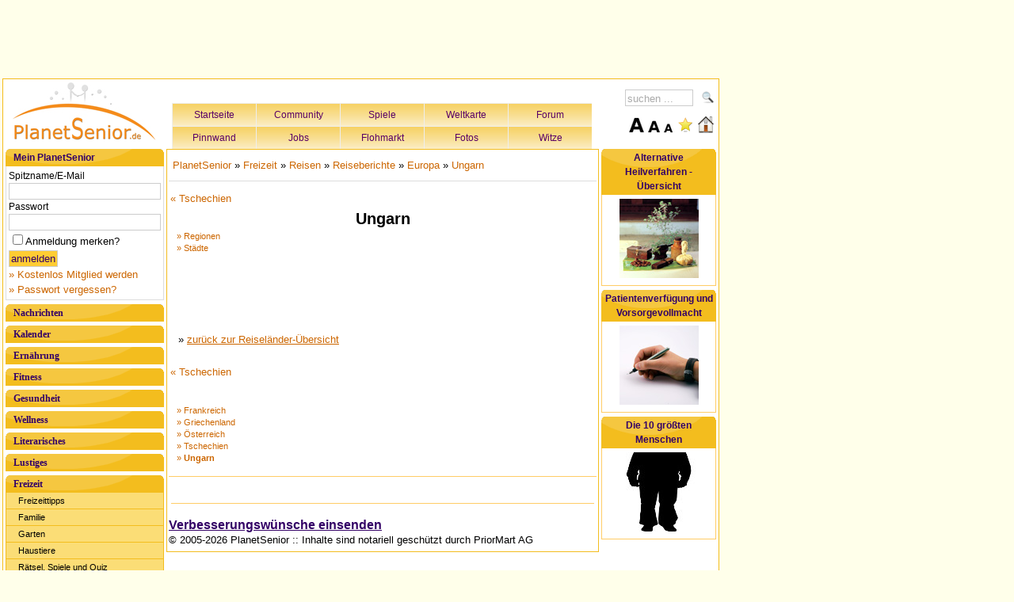

--- FILE ---
content_type: text/html; charset=UTF-8
request_url: https://www.planetsenior.de/reisen_ungarn/
body_size: 8763
content:
<!doctype html>
<html>
      <head>
	  <base href="https://www.planetsenior.de">
                        <title>Ungarn</title>            <meta http-equiv="content-language" content="de" />
            <meta property="fb:admins" content="100005790974392" />
			<meta name="google-site-verification" content="5mOSo3Ke6x3WiFYav0riI4YKB6e0QPUNExq1kzsrysg" />
			<meta name="viewport" content="width=device-width, initial-scale=1.0">
			<meta name="description" content="" />
<meta name="keywords" content="" />
<meta name="robots" content="" />
<meta http-equiv="Content-Type" content="text/html; charset=UTF-8" />            						            <link href="/css/style.css?1768952425" media="screen" rel="stylesheet" type="text/css" />
<link href="/css/style-mobile-400.css?1768952425" media="screen" rel="stylesheet" type="text/css" />
<link href="/css/style-mobile-401-765.css?1768952425" media="screen" rel="stylesheet" type="text/css" />			            <script type="text/javascript" src="/js/ddaccordion.js"></script>
<script type="text/javascript" src="/js/jquery.js"></script>
<script type="text/javascript" src="/js/jquery-1.4.2.min.js"></script>
<script type="text/javascript" src="/js/jquery.form.js"></script>
<script type="text/javascript" src="/js/searchbox.js"></script>	  
            	
	 
<!-- DFP-Tag Start -->

<!-- DFP-Tag Ende-->

<!-- Begin Cookie Consent plugin by Silktide - http://silktide.com/cookieconsent -->
<script type="text/javascript">
    window.cookieconsent_options = {"message":"PlanetSenior verwendet Cookies, um Ihnen den bestmöglichen Service zu gewährleisten. Weitere Informationen zum ","dismiss":"Ok.","learnMore":"Datenschutz.","link":"https://www.planetsenior.de/datenschutz/","theme":"light-bottom"};
</script>

<script type="text/javascript" src="//s3.amazonaws.com/cc.silktide.com/cookieconsent.latest.min.js"></script>
<!-- End Cookie Consent plugin -->


	  </head>

      <body >
	
            <table id="bodyTable">
                  <tr>
                        <td>
                              <div id="leaderboard">
                                    <!-- Leaderboard -->
                                    <center>
<script type="text/javascript">
    google_ad_client = "ca-pub-3612663611836429";
    google_ad_slot = "7001947505";
    google_ad_width = 728;
    google_ad_height = 90;
</script>
<!-- planetsenior.de - LB 728x90 -->
<script type="text/javascript"
src="//pagead2.googlesyndication.com/pagead/show_ads.js">
</script>
</center>                              </div>
                        </td>
                                          </tr>
                  <tr>
                        <td>
                            <div id="wrapper">
<!--AnkerAd-->							
							<div id="mobile-leaderboard-320x50">

<script async src="//pagead2.googlesyndication.com/pagead/js/adsbygoogle.js"></script>
<script>
  (adsbygoogle = window.adsbygoogle || []).push({
    google_ad_client: "ca-pub-3612663611836429",
    enable_page_level_ads: true
  });
</script>							
						

<!--AnkerAd Ende-->						


						</div>
							
                                    <div id="header">
                                          <a style="float: left;" href="/"><img src="/images/style/ps-logo.jpg" alt="PlanetSenior" /></a>
                                                                                    
										  
										  
										  <div id="headermenu_mid">
                                                <ul>
                                                      <li style="border-left: 1px solid #EEE;"><a href="/">Startseite</a></li>
                                                      <li><a href="/Community/">Community</a></li>
                                                      <li><a href="/Spiele/">Spiele</a></li>
                                                      <li><a href="/Reisen/">Weltkarte</a></li>
                                                      <li><a href="/Forum/">Forum</a></li>
                                                </ul> 
												<ul>
													  <li style="border-left: 1px solid #EEE;"><a href="/Pinnwand/">Pinnwand</a></li>
                                                      <li><a href="/Senioren_Jobs/">Jobs</a></li>
                                                      <li><a href="/Flohmarkt/">Flohmarkt</a></li>
                                                      <li><a href="/Fotos/">Fotos</a></li>
                                                      <li><a href="/witze/">Witze</a></li>
                                                </ul>
                                          </div>
									  	
											
										  <div id="search">
                                                <form action="/Suchen/" method="post">
                                                      <input type="text" name="key" value="suchen ..." class="searchBox input" onfocus="if(this.value=='suchen ...'){this.value=''};" onblur="if(this.value==''){this.value='suchen ...'};" /><input id="loop" type="submit" value="" title="Suchen" /> <br />
                                                </form>
                                          </div>
										  
										  <div id="navi-icon">
										  <a href="#navi2-footer">Menü</a>
										  </div>
										  										  								  
										  
										  <div id="fontsize_fav">
										  <a href="#"><img id="sizeBig" src="/images/style/big.png" title="Schrift vergrößern" alt="+" /></a>
                                                      <a href="#"><img id="sizeMed" src="/images/style/normal.png" title="Schrift normalisieren" alt="0" /></a>
                                                      <a href="#"><img id="sizeSmall" src="/images/style/small.png" title="Schrift verkleinern" alt="-" /></a>
                                                      <a href="#"><img onclick="javascript:window.external.AddFavorite(location.href,'PlanetSenior.de')" src="/images/style/favourite.png" alt="Favoriten" title="Diese Seite zu den Favoriten hinzufügen" /></a>
                                                      <a href="#"><img onclick="this.style.behavior='url(#default#homepage)';this.setHomePage('https://www.planetsenior.de');" src="/images/style/home.png" alt="Startseite" title="Diese Seite als Startseite einrichten" /></a>
										  </div>
                                    </div>

                                    <div id="content_wrapper">
                                        <div id="navi">
                                                <div class="boxheader">Mein PlanetSenior</div>
                                                <div id="login_box">                                                      <form action="/Benutzer/login/" method="post" style="border-bottom: 1px solid #DDD; padding: 3px;">
                                                            <label>Spitzname/E-Mail</label>
                                                            <input type="text" name="email" class="input" style="width: 97%;" />

                                                            <label>Passwort</label>
                                                            <input type="password" name="password" class="input" style="width: 97%;" />

                                                            <input type="checkbox" name="remember" class="input" style="margin-left: 5px; margin-top: 5px;" /> Anmeldung merken?

                                                            <p><input type="submit" value="anmelden" class="submit" /></p>
                                                            <p><a href="/Benutzer/Anmeldung/">&raquo; Kostenlos Mitglied werden</a></p>
                                                            <p><a href="/Benutzer/Login/Passwort-Vergessen/">&raquo; Passwort vergessen?</a></p>
                                                      </form>
                                                      </div>
                                                <a class="menuitem submenuheader" href="#">Nachrichten</a>
<div class="submenu">
      <ul class="subnav">
                                                      <li><a class="first subbg" href="/nachrichten_aus_aller_welt/">Weltnachrichten</a>
                                          </li>
                                                      <li><a class="first subbg" href="/nachrichten_sportnachrichten/">Sportnachrichten</a>
                                          </li>
                                                      <li><a class="first subbg" href="/aktuelles-saisonales/">Aktuelles &amp; Saisonales</a>
                                          </li>
                        </ul>
</div>
<a class="menuitem submenuheader" href="#">Kalender</a>
<div class="submenu">
      <ul class="subnav">
                                                      <li><a class="first subbg" href="/was_geschah_heute_vor/">Was geschah heute vor ...</a>
                                          </li>
                                                      <li><a class="first subbg" href="/historisches_archiv/">Historisches Archiv</a>
                                          </li>
                        </ul>
</div>
<a class="menuitem submenuheader" href="#">Ernährung</a>
<div class="submenu">
      <ul class="subnav">
                                                      <li><a class="first subbg" href="/grundlagen_der_ernaehrung/">Ernährung für Jung und Alt</a>
                                          </li>
                                                      <li><a class="first subbg" href="/kalorienbedarf_verbrauch/">Kalorien</a>
                                          </li>
                                                      <li><a class="first subbg" href="/naehrstoffbedarf/">Nährstoffe</a>
                                          </li>
                                                      <li><a class="first subbg" href="/getraenke/">Getränke</a>
                                          </li>
                                                      <li><a class="first subbg" href="/ratgeber_idealgewicht/">Ratgeber Idealgewicht</a>
                                          </li>
                                                      <li><a class="first subbg" href="/ernaehrungschecklisten/">Ernährungschecklisten</a>
                                          </li>
                                                      <li><a class="first subbg" href="/ernaehrungsknigge/">Ernährungsknigge</a>
                                          </li>
                                                      <li><a class="first subbg" href="/ernaehrung-tipps/">Tipps rund um die Ernährung</a>
                                          </li>
                                                      <li><a class="first subbg" href="/fragenundantworten/">Fragen und Antworten</a>
                                          </li>
                                                      <li><a class="first subbg" href="/ernaehrungslexikon/">Ernährungslexikon</a>
                                          </li>
                                                      <li><a class="first subbg" href="/kochtipps_rezepte/">Kochtipps &amp; Rezepte</a>
                                          </li>
                        </ul>
</div>
<a class="menuitem submenuheader" href="#">Fitness</a>
<div class="submenu">
      <ul class="subnav">
                                                      <li><a class="first subbg" href="/koerperliche_fitness/">Fitness-Tipps 50+</a>
                                          </li>
                                                      <li><a class="first subbg" href="/aquafitness/">Aquafitness</a>
                                          </li>
                                                      <li><a class="first subbg" href="/muskeltraining/">Muskeltraining</a>
                                          </li>
                                                      <li><a class="first subbg" href="/nordic-walking_und_walking/">Nordic Walking / Walking</a>
                                          </li>
                                                      <li><a class="first subbg" href="/pilates/">Pilates</a>
                                          </li>
                                                      <li><a class="first subbg" href="/geistige_fitness/">Geistige Fitness</a>
                                          </li>
                        </ul>
</div>
<a class="menuitem submenuheader" href="#">Gesundheit</a>
<div class="submenu">
      <ul class="subnav">
                                                      <li><a class="first subbg" href="/gesundheitstipps/">Gesundheitstipps</a>
                                          </li>
                                                      <li><a class="first subbg" href="/krankheiten/">Krankheiten</a>
                                          </li>
                                                      <li><a class="first subbg" href="/ratgeber_herz/">Ratgeber Herz</a>
                                          </li>
                                                      <li><a class="first subbg" href="/krebs-ratgeber/">Ratgeber Krebs</a>
                                          </li>
                                                      <li><a class="first subbg" href="/alternative-heilverfahren/">Alternative Heilverfahren</a>
                                          </li>
                        </ul>
</div>
<a class="menuitem submenuheader" href="#">Wellness</a>
<div class="submenu">
      <ul class="subnav">
                                                      <li><a class="first subbg" href="/autogenes_training/">Autogenes Training</a>
                                          </li>
                                                      <li><a class="first subbg" href="/das_bewusste_atmen/">Das bewusste Atmen</a>
                                          </li>
                                                      <li><a class="first subbg" href="/infrarotlicht-infrarottherapie/">Infrarotlicht</a>
                                          </li>
                                                      <li><a class="first subbg" href="/kosmetik/">Kosmetik</a>
                                          </li>
                                                      <li><a class="first subbg" href="/massage/">Massage</a>
                                          </li>
                                                      <li><a class="first subbg" href="/meditation/">Meditation</a>
                                          </li>
                                                      <li><a class="first subbg" href="/muskelrelaxation/">Muskelrelaxation</a>
                                          </li>
                                                      <li><a class="first subbg" href="/phantasiereise_a/">Phantasiereise</a>
                                          </li>
                                                      <li><a class="first subbg" href="/sauna/">Sauna-Ratgeber</a>
                                          </li>
                                                      <li><a class="first subbg" href="/taichi/">Tai Chi</a>
                                          </li>
                                                      <li><a class="first subbg" href="/wellness_thalasso/">Thalasso</a>
                                          </li>
                                                      <li><a class="first subbg" href="/qigong/">Qigong</a>
                                          </li>
                                                      <li><a class="first subbg" href="/yoga/">Yoga</a>
                                          </li>
                                                      <li><a class="first subbg" href="/wellness-lexikon/">Wellness-Lexikon</a>
                                          </li>
                                                      <li><a class="first subbg" href="/entspannungstipps/">Wellness-Tipps</a>
                                          </li>
                        </ul>
</div>
<a class="menuitem submenuheader" href="#">Literarisches</a>
<div class="submenu">
      <ul class="subnav">
                                                      <li><a class="first subbg" href="/gedichte_fuer_jeden_anlass/">Gedichte</a>
                                          </li>
                                                      <li><a class="first subbg" href="/kommentare_zum_weltgeschehen/">Kommentare</a>
                                          </li>
                                                      <li><a class="first subbg" href="/lieder/">Lieder</a>
                                          </li>
                                                      <li><a class="first subbg" href="/reden-ansprachen/">Reden und Ansprachen</a>
                                          </li>
                                                      <li><a class="first subbg" href="/sprichwoerter/">Sprichwörter</a>
                                          </li>
                                                      <li><a class="first subbg" href="/literarisches-tacheles/">Tacheles</a>
                                          </li>
                                                      <li><a class="first subbg" href="/zitate/">Zitate</a>
                                          </li>
                        </ul>
</div>
<a class="menuitem submenuheader" href="#">Lustiges</a>
<div class="submenu">
      <ul class="subnav">
                                                      <li><a class="first subbg" href="/lustige-abkuerzungen/">Lustige Abkürzungen</a>
                                          </li>
                                                      <li><a class="first subbg" href="/lustige-berufe/">Lustige Berufe</a>
                                          </li>
                                                      <li><a class="first subbg" href="/lustige-videos/">Lustige Videos</a>
                                          </li>
                                                      <li><a class="first subbg" href="/lustige_sprueche/">Lustige Sprüche</a>
                                          </li>
                                                      <li><a class="first subbg" href="/lustiges-weisheiten/">Lustige Weisheiten</a>
                                          </li>
                                                      <li><a class="first subbg" href="/lustige_geschichten/">Lustige Geschichten</a>
                                          </li>
                                                      <li><a class="first subbg" href="/witze/">Witze</a>
                                          </li>
                                                      <li><a class="first subbg" href="/english-for-insiders/">English for insiders</a>
                                          </li>
                                                      <li><a class="first subbg" href="/zungenbrecher/">Zungenbrecher</a>
                                          </li>
                        </ul>
</div>
<a class="menuitem submenuheader" href="#">Freizeit</a>
<div class="submenu">
      <ul class="subnav">
                                                      <li><a class="first subbg" href="/freizeittipps/">Freizeittipps</a>
                                          </li>
                                                      <li><a class="first subbg" href="/familie/">Familie</a>
                                          </li>
                                                      <li><a class="first subbg" href="/garten/">Garten</a>
                                          </li>
                                                      <li><a class="first subbg" href="/haustiere/">Haustiere</a>
                                          </li>
                                                      <li><a class="first subbg" href="/raetsel/">Rätsel, Spiele und Quiz</a>
                                          </li>
                                                      <li><a class="first subbg" href="/sport/">Sport</a>
                                          </li>
                                                      <li><a class="first subbg" href="/reisen/">Reisen</a>
                                          </li>
                        </ul>
</div>
<a class="menuitem submenuheader" href="#">Wissen</a>
<div class="submenu">
      <ul class="subnav">
                                                      <li><a class="first subbg" href="/top-themen/">Top-Themen</a>
                                          </li>
                                                      <li><a class="first subbg" href="/top-10-listen/">Top-10 Listen</a>
                                          </li>
                                                      <li><a class="first subbg" href="/weisheiten/">Weisheiten</a>
                                          </li>
                                                      <li><a class="first subbg" href="/computer_internet/">Computer und Internet</a>
                                          </li>
                                                      <li><a class="first subbg" href="/kunst-kultur/">Kunst und Kultur</a>
                                          </li>
                                                      <li><a class="first subbg" href="/wissen-religionenderwelt/">Weltreligionen</a>
                                          </li>
                                                      <li><a class="first subbg" href="/wein-lexikon/">Wein-Ratgeber</a>
                                          </li>
                                                      <li><a class="first subbg" href="/zeitzeugen-berichte/">Zeitzeugen-Berichte</a>
                                          </li>
                        </ul>
</div>
<a class="menuitem submenuheader" href="#">Finanzen &amp; Recht</a>
<div class="submenu">
      <ul class="subnav">
                                                      <li><a class="first subbg" href="/spartipps_fuer_senioren/">Spartipps für Senioren</a>
                                          </li>
                                                      <li><a class="first subbg" href="/finanztipps/">Finanztipps</a>
                                          </li>
                                                      <li><a class="first subbg" href="/altersteilzeit/">Altersteilzeit</a>
                                          </li>
                                                      <li><a class="first subbg" href="/erbrecht-erbschaftsteuer/">Erbrecht - Erbschaftsteuer</a>
                                          </li>
                                                      <li><a class="first subbg" href="/gesetzliche-erbfolge/">Gesetzliche Erbfolge</a>
                                          </li>
                                                      <li><a class="first subbg" href="/pflegezeitgesetz/">Pflegezeitgesetz</a>
                                          </li>
                                                      <li><a class="first subbg" href="/renteneintrittsalter/">Renteneintrittsalter</a>
                                          </li>
                                                      <li><a class="first subbg" href="/rentensteuer/">Steuer-Tipps - Rentensteuer</a>
                                          </li>
                                                      <li><a class="first subbg" href="/versicherungen/">Versicherungen</a>
                                          </li>
                                                      <li><a class="first subbg" href="/vollmacht_patientenverfuegung/">VV &amp; Patientenverfügung</a>
                                          </li>
                                                      <li><a class="first subbg" href="/gesetzestexte/">Gesetzestexte</a>
                                          </li>
                        </ul>
</div>
<a class="menuitem submenuheader" href="#">Wohnen, Pflege &amp; Projekte</a>
<div class="submenu">
      <ul class="subnav">
                                                      <li><a class="first subbg" href="/wohnen_im_alter/">Wohnen im Alter</a>
                                          </li>
                                                      <li><a class="first subbg" href="/pflege/">Pflege</a>
                                          </li>
                                                      <li><a class="first subbg" href="/informationen_seniorenprojekte/">Seniorenprojekte</a>
                                          </li>
                                                      <li><a class="first subbg" href="/alten-seniorenheime-pflegeheime/">Datenbank Seniorenheime</a>
                                          </li>
                        </ul>
</div>
<a class="menuitem submenuheader" href="#">Produkte und Trends 50+</a>
<div class="submenu">
      <ul class="subnav">
                                                      <li><a class="first subbg" href="/treppenlifte/">Treppenlifte</a>
                                          </li>
                                                      <li><a class="first subbg" href="/elektromobile/">Elektromobile</a>
                                          </li>
                                                      <li><a class="first subbg" href="/geschenkideen/">Geschenkideen</a>
                                          </li>
                                                      <li><a class="first subbg" href="/produktvorstellungen/">Produktvorstellungen</a>
                                          </li>
                        </ul>
</div>
<a class="menuitem submenuheader" href="#">PlanetSenior</a>
<div class="submenu">
      <ul class="subnav">
                                                      <li><a class="first subbg" href="/planetsenior_wir_ueber_uns/">Wir über uns</a>
                                          </li>
                                                      <li><a class="first subbg" href="/planetsenior-kontakt/">Kontakt</a>
                                          </li>
                                                      <li><a class="first subbg" href="/presse/">Presse</a>
                                          </li>
                                                      <li><a class="first subbg" href="/datenschutz/">Datenschutz</a>
                                          </li>
                                                      <li><a class="first subbg" href="/planetsenior-nutzungsbedingungen/">Nutzungsbedingungen &amp; AGB</a>
                                          </li>
                                                      <li><a class="first subbg" href="/werbung_auf_planetsenior/">Werbung</a>
                                          </li>
                                                      <li><a class="first subbg" href="/planetsenior-impressum/">Impressum &amp; Disclaimer</a>
                                          </li>
                                                      <li><a class="first subbg" href="/rubrikenuebersicht/">Rubrikenübersicht</a>
                                          </li>
                        </ul>
</div>
										</div>

										<div id="content">
                                                <!-- content_wrapper START -->
                                                                                                                                            <div class="success" style="display: none;">											</div>
                                                                                                 <script type="text/javascript">
      $(function(){
            $(".menuitem:contains('')").next().hide(0);
            $(".menuitem:contains('Freizeit')").next().show(0);
      });
</script>
<!-- Breadcrumb start -->
<div id="breadcrumb">
      <a href="/">PlanetSenior</a>
            &raquo; <a href="/freizeitratgeber/">Freizeit</a>
            &raquo; <a href="/reisen/">Reisen</a>
            &raquo; <a href="/reiseberichte/">Reiseberichte</a>
            &raquo; <a href="/europa/">Europa</a>
            &raquo; <a href="/reisen_ungarn/">Ungarn</a>
      </div>
<!-- Breadcrumb ende -->

<!-- prevnext start -->
<table width="100%">
      <tr valign="top">

            <td style="width: 156px;">
                                          <a title="Tschechien" href="/reisen_tschechien/">&laquo; Tschechien</a>                              </td>
                        <td valign="top" align="right" style="width: 156px;">
                                                                        </td>
      </tr>
</table>
<!-- prevnext ende -->
<!-- Titel start -->
<h1 align="center" title="Ungarn">Ungarn</h1>
<!-- Titel ende -->
<!-- Subpage Liste start -->
      <ul class="list_cms">
                        <li><a title="Regionen" href="/reisen_ungarn_regionen/">&raquo; Regionen</a></li>
                        <li><a title="Städte" href="/reisen_ungarn_staedte/">&raquo; Städte</a></li>
                  </ul>
      <!-- Subpage Liste ende -->
<!-- Pagecontent start -->
<div id="cms">
                        <p><p><br></p><p><br></p></p>
                                    <p><p>» <link 712="" _top="" internal-link="" reiseländer=""><a title="Reiseländer" mce_href="../../../../reisen-informationen-land/" href="../../../../reisen-informationen-land/">zurück zur Reiseländer-Übersicht</a><br mce_bogus="1"></p></p>
                  </div>
<!-- Pagecontent ende -->
<!-- prevnext start -->
<table width="100%" style="margin-top: 15px;">
      <tr>
            <td style="vertical-align: bottom;"><a title="Tschechien"  href="/reisen_tschechien/">&laquo; Tschechien</a></td>
            <td style="vertical-align: bottom;" align="right"></td>
      </tr>
</table>
<!-- prevnext ende -->

<!-- Brotherpage Liste start -->
      <ul class="list_cms" style="margin-top: 30px;">
                                                <li><a title="Frankreich" href="/reisen_frankreich_informationen/">&raquo; Frankreich</a></li>
                                                                        <li><a title="Griechenland" href="/reisen_griechenland_information/">&raquo; Griechenland</a></li>
                                                                        <li><a title="Österreich" href="/reisen_oesterreich_informationen/">&raquo; Österreich</a></li>
                                                                        <li><a title="Tschechien" href="/reisen_tschechien/">&raquo; Tschechien</a></li>
                                                                        <li><a>&raquo; <b>Ungarn</b></a></li>
                                          </ul>
      <!-- Brotherpage Liste ende -->
<!-- description start -->
<hr />
<font size="1" color="#999"></font>
<!-- description ende -->
            <!-- teasers start -->
            <!-- teaser ende -->

                                            <div id="footer"><hr/>
 		
		<!-- Mobile Navi2-Footer -->
		<div id="navi2-footer">
                                                <ul>
                                                      <li style="border-left: 1px solid #EEE;"><a href="/">Startseite</a></li>
                                                      <li><a href="/Community/">Community</a></li>
                                                      <li><a href="/Spiele/">Spiele</a></li>
                                                      <li><a href="/Reisen/">Weltkarte</a></li>
                                                      <li><a href="/Forum/">Forum</a></li>
                                                </ul> 
												<ul>
													  <li style="border-left: 1px solid #EEE;"><a href="/Pinnwand/">Pinnwand</a></li>
                                                      <li><a href="/Senioren_Jobs/">Jobs</a></li>
                                                      <li><a href="/Flohmarkt/">Flohmarkt</a></li>
                                                      <li><a href="/Fotos/">Fotos</a></li>
                                                      <li><a href="/Chat/">Chat</a></li>
                                                </ul>
                                          </div>
		<!-- Ende Mobile Navi2-Footer -->
		
		<!-- Mobile Navi-Footer -->
		
		<div id="navi-footer">
                                                <div class="boxheader">Mein PlanetSenior</div>
                                                <div id="login_box">                                                      <form action="/Benutzer/login/" method="post" style="border-bottom: 1px solid #DDD; padding: 3px;">
                                                            <label>Spitzname/E-Mail</label>
                                                            <input type="text" name="email" class="input" style="width: 97%;" />

                                                            <label>Passwort</label>
                                                            <input type="password" name="password" class="input" style="width: 97%;" />

                                                            <input type="checkbox" name="remember" class="input" style="margin-left: 5px; margin-top: 5px;" /> Anmeldung merken?

                                                            <p><input type="submit" value="anmelden" class="submit" /></p>
                                                            <p><a href="/Benutzer/Anmeldung/">&raquo; Kostenlos Mitglied werden</a></p>
                                                            <p><a href="/Benutzer/Login/Passwort-Vergessen/">&raquo; Passwort vergessen?</a></p>
                                                      </form>
                                                      </div>

                                                <a class="menuitem submenuheader" href="#">Nachrichten</a>
<div class="submenu">
      <ul class="subnav">
                                                      <li><a class="first subbg" href="/nachrichten_aus_aller_welt/">Weltnachrichten</a>
                                          </li>
                                                      <li><a class="first subbg" href="/nachrichten_sportnachrichten/">Sportnachrichten</a>
                                          </li>
                                                      <li><a class="first subbg" href="/aktuelles-saisonales/">Aktuelles &amp; Saisonales</a>
                                          </li>
                        </ul>
</div>
<a class="menuitem submenuheader" href="#">Kalender</a>
<div class="submenu">
      <ul class="subnav">
                                                      <li><a class="first subbg" href="/was_geschah_heute_vor/">Was geschah heute vor ...</a>
                                          </li>
                                                      <li><a class="first subbg" href="/historisches_archiv/">Historisches Archiv</a>
                                          </li>
                        </ul>
</div>
<a class="menuitem submenuheader" href="#">Ernährung</a>
<div class="submenu">
      <ul class="subnav">
                                                      <li><a class="first subbg" href="/grundlagen_der_ernaehrung/">Ernährung für Jung und Alt</a>
                                          </li>
                                                      <li><a class="first subbg" href="/kalorienbedarf_verbrauch/">Kalorien</a>
                                          </li>
                                                      <li><a class="first subbg" href="/naehrstoffbedarf/">Nährstoffe</a>
                                          </li>
                                                      <li><a class="first subbg" href="/getraenke/">Getränke</a>
                                          </li>
                                                      <li><a class="first subbg" href="/ratgeber_idealgewicht/">Ratgeber Idealgewicht</a>
                                          </li>
                                                      <li><a class="first subbg" href="/ernaehrungschecklisten/">Ernährungschecklisten</a>
                                          </li>
                                                      <li><a class="first subbg" href="/ernaehrungsknigge/">Ernährungsknigge</a>
                                          </li>
                                                      <li><a class="first subbg" href="/ernaehrung-tipps/">Tipps rund um die Ernährung</a>
                                          </li>
                                                      <li><a class="first subbg" href="/fragenundantworten/">Fragen und Antworten</a>
                                          </li>
                                                      <li><a class="first subbg" href="/ernaehrungslexikon/">Ernährungslexikon</a>
                                          </li>
                                                      <li><a class="first subbg" href="/kochtipps_rezepte/">Kochtipps &amp; Rezepte</a>
                                          </li>
                        </ul>
</div>
<a class="menuitem submenuheader" href="#">Fitness</a>
<div class="submenu">
      <ul class="subnav">
                                                      <li><a class="first subbg" href="/koerperliche_fitness/">Fitness-Tipps 50+</a>
                                          </li>
                                                      <li><a class="first subbg" href="/aquafitness/">Aquafitness</a>
                                          </li>
                                                      <li><a class="first subbg" href="/muskeltraining/">Muskeltraining</a>
                                          </li>
                                                      <li><a class="first subbg" href="/nordic-walking_und_walking/">Nordic Walking / Walking</a>
                                          </li>
                                                      <li><a class="first subbg" href="/pilates/">Pilates</a>
                                          </li>
                                                      <li><a class="first subbg" href="/geistige_fitness/">Geistige Fitness</a>
                                          </li>
                        </ul>
</div>
<a class="menuitem submenuheader" href="#">Gesundheit</a>
<div class="submenu">
      <ul class="subnav">
                                                      <li><a class="first subbg" href="/gesundheitstipps/">Gesundheitstipps</a>
                                          </li>
                                                      <li><a class="first subbg" href="/krankheiten/">Krankheiten</a>
                                          </li>
                                                      <li><a class="first subbg" href="/ratgeber_herz/">Ratgeber Herz</a>
                                          </li>
                                                      <li><a class="first subbg" href="/krebs-ratgeber/">Ratgeber Krebs</a>
                                          </li>
                                                      <li><a class="first subbg" href="/alternative-heilverfahren/">Alternative Heilverfahren</a>
                                          </li>
                        </ul>
</div>
<a class="menuitem submenuheader" href="#">Wellness</a>
<div class="submenu">
      <ul class="subnav">
                                                      <li><a class="first subbg" href="/autogenes_training/">Autogenes Training</a>
                                          </li>
                                                      <li><a class="first subbg" href="/das_bewusste_atmen/">Das bewusste Atmen</a>
                                          </li>
                                                      <li><a class="first subbg" href="/infrarotlicht-infrarottherapie/">Infrarotlicht</a>
                                          </li>
                                                      <li><a class="first subbg" href="/kosmetik/">Kosmetik</a>
                                          </li>
                                                      <li><a class="first subbg" href="/massage/">Massage</a>
                                          </li>
                                                      <li><a class="first subbg" href="/meditation/">Meditation</a>
                                          </li>
                                                      <li><a class="first subbg" href="/muskelrelaxation/">Muskelrelaxation</a>
                                          </li>
                                                      <li><a class="first subbg" href="/phantasiereise_a/">Phantasiereise</a>
                                          </li>
                                                      <li><a class="first subbg" href="/sauna/">Sauna-Ratgeber</a>
                                          </li>
                                                      <li><a class="first subbg" href="/taichi/">Tai Chi</a>
                                          </li>
                                                      <li><a class="first subbg" href="/wellness_thalasso/">Thalasso</a>
                                          </li>
                                                      <li><a class="first subbg" href="/qigong/">Qigong</a>
                                          </li>
                                                      <li><a class="first subbg" href="/yoga/">Yoga</a>
                                          </li>
                                                      <li><a class="first subbg" href="/wellness-lexikon/">Wellness-Lexikon</a>
                                          </li>
                                                      <li><a class="first subbg" href="/entspannungstipps/">Wellness-Tipps</a>
                                          </li>
                        </ul>
</div>
<a class="menuitem submenuheader" href="#">Literarisches</a>
<div class="submenu">
      <ul class="subnav">
                                                      <li><a class="first subbg" href="/gedichte_fuer_jeden_anlass/">Gedichte</a>
                                          </li>
                                                      <li><a class="first subbg" href="/kommentare_zum_weltgeschehen/">Kommentare</a>
                                          </li>
                                                      <li><a class="first subbg" href="/lieder/">Lieder</a>
                                          </li>
                                                      <li><a class="first subbg" href="/reden-ansprachen/">Reden und Ansprachen</a>
                                          </li>
                                                      <li><a class="first subbg" href="/sprichwoerter/">Sprichwörter</a>
                                          </li>
                                                      <li><a class="first subbg" href="/literarisches-tacheles/">Tacheles</a>
                                          </li>
                                                      <li><a class="first subbg" href="/zitate/">Zitate</a>
                                          </li>
                        </ul>
</div>
<a class="menuitem submenuheader" href="#">Lustiges</a>
<div class="submenu">
      <ul class="subnav">
                                                      <li><a class="first subbg" href="/lustige-abkuerzungen/">Lustige Abkürzungen</a>
                                          </li>
                                                      <li><a class="first subbg" href="/lustige-berufe/">Lustige Berufe</a>
                                          </li>
                                                      <li><a class="first subbg" href="/lustige-videos/">Lustige Videos</a>
                                          </li>
                                                      <li><a class="first subbg" href="/lustige_sprueche/">Lustige Sprüche</a>
                                          </li>
                                                      <li><a class="first subbg" href="/lustiges-weisheiten/">Lustige Weisheiten</a>
                                          </li>
                                                      <li><a class="first subbg" href="/lustige_geschichten/">Lustige Geschichten</a>
                                          </li>
                                                      <li><a class="first subbg" href="/witze/">Witze</a>
                                          </li>
                                                      <li><a class="first subbg" href="/english-for-insiders/">English for insiders</a>
                                          </li>
                                                      <li><a class="first subbg" href="/zungenbrecher/">Zungenbrecher</a>
                                          </li>
                        </ul>
</div>
<a class="menuitem submenuheader" href="#">Freizeit</a>
<div class="submenu">
      <ul class="subnav">
                                                      <li><a class="first subbg" href="/freizeittipps/">Freizeittipps</a>
                                          </li>
                                                      <li><a class="first subbg" href="/familie/">Familie</a>
                                          </li>
                                                      <li><a class="first subbg" href="/garten/">Garten</a>
                                          </li>
                                                      <li><a class="first subbg" href="/haustiere/">Haustiere</a>
                                          </li>
                                                      <li><a class="first subbg" href="/raetsel/">Rätsel, Spiele und Quiz</a>
                                          </li>
                                                      <li><a class="first subbg" href="/sport/">Sport</a>
                                          </li>
                                                      <li><a class="first subbg" href="/reisen/">Reisen</a>
                                          </li>
                        </ul>
</div>
<a class="menuitem submenuheader" href="#">Wissen</a>
<div class="submenu">
      <ul class="subnav">
                                                      <li><a class="first subbg" href="/top-themen/">Top-Themen</a>
                                          </li>
                                                      <li><a class="first subbg" href="/top-10-listen/">Top-10 Listen</a>
                                          </li>
                                                      <li><a class="first subbg" href="/weisheiten/">Weisheiten</a>
                                          </li>
                                                      <li><a class="first subbg" href="/computer_internet/">Computer und Internet</a>
                                          </li>
                                                      <li><a class="first subbg" href="/kunst-kultur/">Kunst und Kultur</a>
                                          </li>
                                                      <li><a class="first subbg" href="/wissen-religionenderwelt/">Weltreligionen</a>
                                          </li>
                                                      <li><a class="first subbg" href="/wein-lexikon/">Wein-Ratgeber</a>
                                          </li>
                                                      <li><a class="first subbg" href="/zeitzeugen-berichte/">Zeitzeugen-Berichte</a>
                                          </li>
                        </ul>
</div>
<a class="menuitem submenuheader" href="#">Finanzen &amp; Recht</a>
<div class="submenu">
      <ul class="subnav">
                                                      <li><a class="first subbg" href="/spartipps_fuer_senioren/">Spartipps für Senioren</a>
                                          </li>
                                                      <li><a class="first subbg" href="/finanztipps/">Finanztipps</a>
                                          </li>
                                                      <li><a class="first subbg" href="/altersteilzeit/">Altersteilzeit</a>
                                          </li>
                                                      <li><a class="first subbg" href="/erbrecht-erbschaftsteuer/">Erbrecht - Erbschaftsteuer</a>
                                          </li>
                                                      <li><a class="first subbg" href="/gesetzliche-erbfolge/">Gesetzliche Erbfolge</a>
                                          </li>
                                                      <li><a class="first subbg" href="/pflegezeitgesetz/">Pflegezeitgesetz</a>
                                          </li>
                                                      <li><a class="first subbg" href="/renteneintrittsalter/">Renteneintrittsalter</a>
                                          </li>
                                                      <li><a class="first subbg" href="/rentensteuer/">Steuer-Tipps - Rentensteuer</a>
                                          </li>
                                                      <li><a class="first subbg" href="/versicherungen/">Versicherungen</a>
                                          </li>
                                                      <li><a class="first subbg" href="/vollmacht_patientenverfuegung/">VV &amp; Patientenverfügung</a>
                                          </li>
                                                      <li><a class="first subbg" href="/gesetzestexte/">Gesetzestexte</a>
                                          </li>
                        </ul>
</div>
<a class="menuitem submenuheader" href="#">Wohnen, Pflege &amp; Projekte</a>
<div class="submenu">
      <ul class="subnav">
                                                      <li><a class="first subbg" href="/wohnen_im_alter/">Wohnen im Alter</a>
                                          </li>
                                                      <li><a class="first subbg" href="/pflege/">Pflege</a>
                                          </li>
                                                      <li><a class="first subbg" href="/informationen_seniorenprojekte/">Seniorenprojekte</a>
                                          </li>
                                                      <li><a class="first subbg" href="/alten-seniorenheime-pflegeheime/">Datenbank Seniorenheime</a>
                                          </li>
                        </ul>
</div>
<a class="menuitem submenuheader" href="#">Produkte und Trends 50+</a>
<div class="submenu">
      <ul class="subnav">
                                                      <li><a class="first subbg" href="/treppenlifte/">Treppenlifte</a>
                                          </li>
                                                      <li><a class="first subbg" href="/elektromobile/">Elektromobile</a>
                                          </li>
                                                      <li><a class="first subbg" href="/geschenkideen/">Geschenkideen</a>
                                          </li>
                                                      <li><a class="first subbg" href="/produktvorstellungen/">Produktvorstellungen</a>
                                          </li>
                        </ul>
</div>
<a class="menuitem submenuheader" href="#">PlanetSenior</a>
<div class="submenu">
      <ul class="subnav">
                                                      <li><a class="first subbg" href="/planetsenior_wir_ueber_uns/">Wir über uns</a>
                                          </li>
                                                      <li><a class="first subbg" href="/planetsenior-kontakt/">Kontakt</a>
                                          </li>
                                                      <li><a class="first subbg" href="/presse/">Presse</a>
                                          </li>
                                                      <li><a class="first subbg" href="/datenschutz/">Datenschutz</a>
                                          </li>
                                                      <li><a class="first subbg" href="/planetsenior-nutzungsbedingungen/">Nutzungsbedingungen &amp; AGB</a>
                                          </li>
                                                      <li><a class="first subbg" href="/werbung_auf_planetsenior/">Werbung</a>
                                          </li>
                                                      <li><a class="first subbg" href="/planetsenior-impressum/">Impressum &amp; Disclaimer</a>
                                          </li>
                                                      <li><a class="first subbg" href="/rubrikenuebersicht/">Rubrikenübersicht</a>
                                          </li>
                        </ul>
</div>
														
										</div>
		
		<!-- Ende Mobile Navi-Footer -->
		
		
			
			<!-- Dieses Tag dort einfügen, wo die +1-Schaltfläche dargestellt werden soll 
			<div id="google-plusone-facebook-like-share-follow">
			<g:plusone count="false"></g:plusone>-->
		
		<!--	<script type="text/javascript">
			window.___gcfg = {
			lang: 'de'
			};

			(function() {
			var po = document.createElement('script'); po.type = 'text/javascript'; po.async = true;
			po.src = 'https://apis.google.com/js/plusone.js';
			var s = document.getElementsByTagName('script')[0]; s.parentNode.insertBefore(po, s);
			})();
			</script>-->
		
		<!-- Facebook Like-Button Part I-->	 
		<!--	<div id="fb-root"></div>
			<script>(function(d, s, id) {
			var js, fjs = d.getElementsByTagName(s)[0];
			if (d.getElementById(id)) return;
			js = d.createElement(s); js.id = id;
			js.src = "//connect.facebook.net/de_DE/sdk.js#xfbml=1&version=v2.5";
			fjs.parentNode.insertBefore(js, fjs);
			}(document, 'script', 'facebook-jssdk'));</script> -->
		<!-- End Like Button Part I-->
		
		
			<!-- Facebook Like-Button Part II-->
		<!--	<div class="fb-like" data-href="https://www.planetsenior.de/" data-layout="button" data-action="like" data-show-faces="false" data-share="true"></div> -->
			<!-- End Facebook Like-Button Part II-->
			
			<!-- Facebook Follow-Button -->
		<!--	<div class="fb-follow" data-href="http://www.facebook.com/planetsenior" data-height="20" data-colorscheme="light" data-layout="button" data-show-faces="false"></div> --> 
			<!-- End Facebook Follow-Button -->
			
			<!-- Facebook Send-Button -->
			<!-- End Facebook Send-Button -->
			</div>
		
                                                      <div id="submit-improvements"><a href="/planetsenior-kontakt/">Verbesserungswünsche einsenden</a></div>

                                                      &copy; 2005-2026 PlanetSenior :: Inhalte sind notariell geschützt durch PriorMart AG
											</div>
										
										</div>

                                        <div id="sidebar_wrapper">
                                                                                                                                                                                                            <div class="boxheader_sidebar">Alternative Heilverfahren - Übersicht</div>
                                                <div class="box"><div class="center" style="font-size: 80%; padding-top: 5px; padding-bottom: 5px;"><a title="Alternative Heilverfahren - Übersicht" href="/alternative-heilverfahren/"><img style="max-width: 139px;" src="/images/Gesundheit/Alternative-Heilverfahren-1.jpg" alt="Alternative Heilverfahren - Übersicht" /></a></div></div>
                                                                                                      <div class="boxheader_sidebar">Patientenverfügung und Vorsorgevollmacht</div>
                                                <div class="box"><div class="center" style="font-size: 80%; padding-top: 5px; padding-bottom: 5px;"><a title="Patientenverfügung und Vorsorgevollmacht" href="/vollmacht_patientenverfuegung/"><img style="max-width: 139px;" src="/images/Finanzratgeber/Vorsorgevollmacht-100.jpg" alt="Patientenverfügung und Vorsorgevollmacht" /></a></div></div>
                                                                                                      <div class="boxheader_sidebar">Die 10 größten Menschen</div>
                                                <div class="box"><div class="center" style="font-size: 80%; padding-top: 5px; padding-bottom: 5px;"><a title="Die 10 größten Menschen" href="/10-groessten-menschen-10/"><img style="max-width: 139px;" src="/images/Wissen/10-groessten-menschen-100.jpg" alt="Die 10 größten Menschen" /></a></div></div>
                                                                                                                                               
										<div id="sidebar-goo-content">
											<script async src="//pagead2.googlesyndication.com/pagead/js/adsbygoogle.js"></script>
											<!-- PS-Contentempfehlung-120x600 -->
											<ins class="adsbygoogle"
											style="display:inline-block;width:120px;height:600px"
											data-ad-client="ca-pub-3612663611836429"
											data-ad-slot="7009331108"></ins>
											<script>
											(adsbygoogle = window.adsbygoogle || []).push({});
											</script>
                                        </div>
										</div>
										
										  
										  
										  <!-- content_wrapper END -->
                                    </div> <!-- -Wrapper -->
									
                            </div>
                        </td>
                        <td colspan="2" valign="top">
                              <div id="skyscraper">
                                    <!-- Skyscraper START -->
                                    <script type="text/javascript">
    google_ad_client = "ca-pub-3612663611836429";
    google_ad_slot = "8104981502";
    google_ad_width = 300;
    google_ad_height = 600;
</script>
<!-- planetsenior.de - Sky 300x600 -->
<script type="text/javascript"
src="//pagead2.googlesyndication.com/pagead/show_ads.js">
</script>                                    <!-- Skyscraper ENDE -->
                              </div>
                        </td>
                  </tr>
            </table>
        
<!-- Piwik -->

<!--
<script type="text/javascript">
var pkBaseURL = (("https:" == document.location.protocol) ? "https://www.planetsenior.de/counter/" : "https://www.planetsenior.de/counter/");
document.write(unescape("%3Cscript src='" + pkBaseURL + "piwik.js' type='text/javascript'%3E%3C/script%3E"));
</script><script type="text/javascript">
try {
var piwikTracker = Piwik.getTracker(pkBaseURL + "piwik.php", 1);
piwikTracker.trackPageView();
piwikTracker.enableLinkTracking();
} catch( err ) {}
</script><noscript><p><img src="https://www.planetsenior.de/counter/piwik.php?idsite=1" style="border:0" alt="" /></p></noscript>
-->
<!-- End Piwik Tag -->


<!-- Start of StatCounter Code for Default Guide -->
<script type="text/javascript">
var sc_project=1333152; 
var sc_invisible=1; 
var sc_security="d8684efe"; 
var scJsHost = (("https:" == document.location.protocol) ?
"https://secure." : "http://www.");
document.write("<sc"+"ript type='text/javascript' src='" +
scJsHost+
"statcounter.com/counter/counter.js'></"+"script>");
</script>
<noscript><div class="statcounter"><a title="Web Analytics
Made Easy - StatCounter" href="http://statcounter.com/"
target="_blank"><img class="statcounter"
src="//c.statcounter.com/1333152/0/d8684efe/1/" alt="Web
Analytics Made Easy - StatCounter"></a></div></noscript>
<!-- End of StatCounter Code for Default Guide -->


<!-- Google Universal Analytics neu Beginn -->
<script>
  (function(i,s,o,g,r,a,m){i['GoogleAnalyticsObject']=r;i[r]=i[r]||function(){
  (i[r].q=i[r].q||[]).push(arguments)},i[r].l=1*new Date();a=s.createElement(o),
  m=s.getElementsByTagName(o)[0];a.async=1;a.src=g;m.parentNode.insertBefore(a,m)
  })(window,document,'script','//www.google-analytics.com/analytics.js','ga');

  ga('create', 'UA-16235309-1', 'auto');
  ga('send', 'pageview');

</script>
<!-- Google Universal Analytics neu Beginn -->		
		
		
      </body>
</html>

--- FILE ---
content_type: text/html; charset=utf-8
request_url: https://www.google.com/recaptcha/api2/aframe
body_size: 258
content:
<!DOCTYPE HTML><html><head><meta http-equiv="content-type" content="text/html; charset=UTF-8"></head><body><script nonce="vfTMBn_nlS8rZfLbUCtYqA">/** Anti-fraud and anti-abuse applications only. See google.com/recaptcha */ try{var clients={'sodar':'https://pagead2.googlesyndication.com/pagead/sodar?'};window.addEventListener("message",function(a){try{if(a.source===window.parent){var b=JSON.parse(a.data);var c=clients[b['id']];if(c){var d=document.createElement('img');d.src=c+b['params']+'&rc='+(localStorage.getItem("rc::a")?sessionStorage.getItem("rc::b"):"");window.document.body.appendChild(d);sessionStorage.setItem("rc::e",parseInt(sessionStorage.getItem("rc::e")||0)+1);localStorage.setItem("rc::h",'1768952427771');}}}catch(b){}});window.parent.postMessage("_grecaptcha_ready", "*");}catch(b){}</script></body></html>

--- FILE ---
content_type: text/css
request_url: https://www.planetsenior.de/css/style-mobile-400.css?1768952425
body_size: 4250
content:
@media all and (max-width: 400px) {
*
{
	margin:0;
	padding:0
}
body
{
	background-color:#FFFFEA;
	font-size:1em;
	font-family:Verdana, Arial, Helvetica, sans-serif;
	line-height:1.5
}

a
{
	text-decoration:none;
	color:#C60
}

img
{
	border:0;
	max-width:100%;
	height:auto;
}

.responsive-video 
{
	position: relative;
    padding-bottom: 55%;
    padding-top: 45px;
    height: 0;
    overflow: hidden;
}

.responsive-video-wrapper
{
	width: 320px;
	max-width: 100%;
}

.responsive-video iframe 
{
	position: absolute;
    top: 0;
    left: 0;
    width: 100%;
    height: 100%;
}


hr
{
	border:0;
	height:1px;
	background-color:#FC6;
	margin:10px 0
}

ol
{
	list-style-type:none
}

ul
{
	list-style-type:none
}

li
{
	list-style-type:none
}

.bold
{
	font-weight:bold
}

.underlined
{
	text-decoration:underline
}

.italic
{
	font-style:italic
}

.aleft
{
	text-align:left
}

.aright
{
	text-align:right
}

.center
{
	text-align:center
}

.justify
{
	text-align:justify
}

.fl
{
	float:left
}

.fr
{
	float:right
}

.cl
{
	clear:left
}

.cr
{
	clear:right
}

.cb
{
	clear:both
}

.mt5
{
	margin-top:5px
}

.mt10
{
	margin-top:10px
}

.mt15
{
	margin-top:15px
}

.mt20
{
	margin-top:20px
}

.mb5
{
	margin-bottom:5px
}

.mb10
{
	margin-bottom:10px
}

.mb15
{
	margin-bottom:15px
}

.mb20
{
	margin-bottom:20px
}

.p2
{
	padding:1px
}

.p3
{
	padding:2px
}

.p4
{
	padding:3px
}

.p5
{
	padding:4px
}

.w25
{
	width:25%
}

.w50
{
	width:50%
}

.w70
{
	width:70%
}

.w99
{
	width:99%
}

.w100
{
	width:100%
}

.h16
{
	height:16px
}

.h25
{
	height:25px
}

.h50
{
	height:50px
}

.h70
{
	height:70px
}

.h99
{
	height:99px
}

.h100
{
	height:100px
}

.new
{
	color:red;
	font-weight:bold;
	font-size:0.8rem;
	left:1px;
	top:0;
	position:relative
}

#cms
{
	padding-left:0px;
	padding-right:0px
}

ul.list_cms li
{
	font-size:0.8rem;
	margin-left:10px;
	margin-bottom:3px
}

#cms ul
{
	margin-left:25px
}

#cms ul li
{
	list-style-type:disc;
	padding-bottom:5px;
}

#cms a
{
	text-decoration:underline
}

#cms h1
{
	margin:10px 0px 3px
}

#cms h2
{
	margin:10px 0px 3px
}

#cms h3
{
	margin:10px 0px 3px
}

#cms h4
{
	margin:10px 0px 3px
}

#cms h5
{
	margin:10px 0px 3px
}

#cms h6
{
	margin:10px 0px 3px
}

#cms p
{
	margin:20px 1px
}

#cms span
{
	margin-left:0px
}

.img_left
{
	float:left;
	padding-top:1px;
	padding-bottom:1px;
	padding-right:1px
}

.img_right
{
	float:right;
	padding-top:1px;
	padding-bottom:1px;
	padding-left:1px
}

dl.bildunterschrift 
{
	float: right;
	margin-left:2px
}

dl.bildunterschrift dd 
{
	text-align:center;
	margin-bottom:12px;
	font-size:72%
}

dl.imgLeft 
{
	float: left; 
	margin:7px 4px 7px 0;
}

dl.imgLeft dd 
{
	margin:0; 
	font-size:72%;
}

dl.imgRight 
{
	float: right; 
	margin:7px 0 7px 4px;
}

dl.imgRight dd 
{
	margin:0; 
	font-size:72%;
}

#wallskyscraper
{
	display:none;
}

#leaderboard
{
	display:none;
}

#mobile-leaderboard-320x50
{
	position:relative;
	vertical-align:top;
	text-align:center;
}

#skyscraper
{
	display:none;
}

#rectangle-300x250
{
	position:relative;
	vertical-align:top;
	text-align:center;
}

#agb-label
{
	margin-top:5px;
	margin-left:90px;
	margin-bottom:20px
}

.description
{
	font-size:0.8rem;
	margin-left:3px;
	text-align:justify
}

.success_form
{
	color:#698B22;
	background-color:#EFE;
	border:1px solid #698B22;
	margin-bottom:10px;
	padding:2px
}

.success
{
	color:#698B22;
	background-color:#EFE;
	border:1px solid #698B22;
	margin-bottom:10px;
	padding:2px
}

.success a
{
	color:#698B22
}

ul.error_form
{
	color:#C00;
	background-color:#FEE;
	border:1px solid #C00;
	margin-bottom:10px;
	padding:2px
}

.error
{
	color:#C00;
	background-color:#FEE;
	border:1px solid #C00;
	margin-bottom:10px;
	padding:2px
}

.error a
{
	color:#C00
}

ul.errors_form
{
	color:#C00;
	background-color:#FEE;
	border:1px solid #C00;
	margin-top:10px;
	margin-bottom:10px;
	padding:2px
}

.errors
{
	color:#C00;
	background-color:#FEE;
	border:1px solid #C00;
	margin-top:10px;
	margin-bottom:10px;
	padding:2px
}

.errors a
{
	color:#C00
}

ul.info_form
{
	color:#06F;
	background-color:#DEF;
	border:1px solid #06F;
	margin-bottom:10px;
	padding:2px
}

.info
{
	color:#06F;
	background-color:#DEF;
	border:1px solid #06F;
	margin-bottom:10px;
	padding:2px
}

.info a
{
	color:#06F
}

ul.note_form
{
	color:#FA0;
	background-color:#FFFDD6;
	border:1px solid #FA0;
	margin-bottom:10px;
	padding:2px
}

.note
{
	color:#FA0;
	background-color:#FFFDD6;
	border:1px solid #FA0;
	margin-bottom:10px;
	padding:2px
}

.note a
{
	color:#FA0
}

ul.success_form li
{
	font-size:0.8rem;
	list-style-type:decimal;
	margin-left:10px
}

ul.error_form li
{
	font-size:0.85rem;
	list-style-type:decimal;
	margin-left:10px
}

ul.info_form li
{
	font-size:0.85rem;
	list-style-type:decimal;
	margin-left:10px
}

ul.note_form li
{
	font-size:0.85rem;
	list-style-type:decimal;
	margin-left:10px
}

a.external
{
	background:url(/images/style/external.png) center right no-repeat;
	padding-right:15px
}

h1
{
	font-size:1.5rem
}

h2
{
	font-size:1.35rem
}

h3
{
	font-size:1.2rem
}

h4
{
	font-size:1.15rem
}

h5
{
	font-size:1.10rem
}

h6
{
	font-size:1.05rem
}

label
{
	display:block;
	font-size:0.75rem
}

.input
{
	border:1px solid #CCC;
	padding:2px
}

.input_settings
{
	width:167px;
	border:1px solid #CCC;
	padding:2px
}

.submit
{
	background-color:#fc3;
	color:#306;
	margin-top:2px;
	border:1px solid #CCC;
	cursor:pointer;
	padding:2px
}

select
{
	border:1px solid #CCC;
	padding:2px
}

textarea
{
	border:1px solid #CCC;
	padding:1px
}

#search
{
	position:relative;
	top:-75px;
	left:186px;
	width:100px;
	text-align:right
}

.searchBox
{
	width:65px;
	color:#aaa;
	padding:3px 2px 1px
}

* html #loop{
      top: 5px; /* CSS Hack für IE7 und kleiner */
}

#loop{
      position: relative;
      top: 5px\8; /* CSS Hack für IE8 */
      border: none;
      background: #FFF url(/images/style/loop.png) no-repeat center center;
      width: 22px;
      height: 22px;
	  cursor: pointer;
	  margin-left:7px;
}

/* CSS Hack für Chrome */
@media screen and (-webkit-min-device-pixel-ratio:0)
{
      #loop{
            position: relative;
            top: 6px;
			padding-top: 0px;
      }
}

/* CSS Hack für Firefox */
@-moz-document url-prefix() 
{
    #loop{
        position: relative;
		top:-1px;
		padding-top: 0px;
    }
}

#search a
{
	position:relative;
	top:5px;
	margin-left:6px
}

#navi-icon
{
	position:relative;
	border: 1px solid #CCC;
	border-radius: 5px;
	box-shadow: 5px 4px 3px grey;
	text-shadow: 1px 1px grey;
	font-size:1.4rem;
	top:-63px;
	left:220px;
	text-align:left;
	width:59px;
	padding:3px
}

#fontsize_fav
{
display:none;	
}

.box
{
	border:1px solid #FC6;
	border-top:none
}

.boxheader
{
	font-size:0.75rem;
	font-weight:bold;
	margin-top:5px;
	background-color:#FC6;
	background:url(/images/style/headermenu.png);
	color:#306;
	padding:5px 2px 5px 2px
}

.boxheader_sidebar
{
	font-size:0.75rem;
	font-weight:bold;
	margin-top:5px;
	background:#F3BD1E url(/images/style/box_header_sidebar.png) no-repeat;
	color:#306;
	text-align:center;
	padding:2px
}

div#membersearch ul
{
	border-left:1px solid #CCC;
	border-right:1px solid #CCC
}

div#membersearch ul li a
{
	border-bottom:1px solid #CCC;
	display:block;
	background:url(/images/user/arrow.png) no-repeat center left;
	padding:3px 3px 3px 10px
}

div#membersearch ul li a:hover
{
	background-color:#EFEFEF
}

#input_search
{
	width:100%;
	color:AAA;
	border:1px solid #DDD;
	padding:2px
}

#submit_search
{
	width:100%;
	background-color:#FFF;
	margin-top:2px;
	border:1px solid #DDD;
	padding:2px
}

.textarea_big
{
	width:100%;
	height:150px
}

#login_box
{
	border-left:1px solid #DDD;
	border-right:1px solid #DDD;
	font-size:0.8rem
}

#club_box
{
	border-left:1px solid #DDD;
	border-right:1px solid #DDD;
	font-size:0.8rem
}

ul#club_center li
{
	border-bottom:1px solid #DDD
}

ul#user_center li
{
	border-bottom:1px solid #DDD
}

ul#user_center li a
{
	display:block;
	background:url(/images/user/arrow.png) no-repeat center left;
	padding:3px 3px 3px 10px
}

ul#club_center li a
{
	display:block;
	background:url(/images/user/arrow.png) no-repeat center left;
	padding:3px 3px 3px 10px
}

ul#user_center li a:hover
{
	background-color:#EFEFEF
}

ul#club_center li a:hover
{
	background-color:#EFEFEF
}

#wrapper
{
	margin-left:auto;
	margin-right:auto;
	margin-top:auto;
	margin-bottom:auto;
	width:100%;
	overflow:auto;
	background-color:#FFF;
	border:none;
	padding:1px 0px
}

#header
{
	width:100%;
	height:75px
}

#headermenu_mid
{
	display:none;
}

#navi2-footer
{
	display:block;
	float:right;
}

#navi2-footer ul
{
	position:relative;
	left:1px
}

#navi2-footer ul li
{
	float:none;
	border-left:1px solid #EEE;
	border-top:1px solid #EEE;
	background:url(/images/style/headermenu.png) repeat-x
}

#navi2-footer ul li:hover
{
	background:url(/images/style/headermenu_reverse.png) repeat-x
}

#navi2-footer ul li a
{
	text-align:center;
	display:block;
	width:95px;
	color:#580066;
	font-size:0.75rem;
	padding:5px
}

#navi
{
	display:none;
}

#navi-footer
{
	width: 63%;
	display:block;
	text-align:left;
	float: none;
}

#navi-footer a.menuitem
{
	background-color:#FC6;
	background:url(/images/style/headermenu.png);
	line-height:1.5em;
	font-size:0.75rem;
	font-family:Verdana;
	font-weight:bold;
	color:#306;
	display:block;
	position:relative;
	text-decoration:none;
	margin-top:5px;
	padding:5px 2px 5px 2px
}

#navi-footer div.submenu ul li
{
	font-size:0.7rem;
	border:1px solid #F3BD1E;
	border-top:none
}

#navi-footer div.submenu ul li a
{
	display:block;
	text-decoration:none;
	color:#000;
	background-color:#FBDD76;
	padding:5px 2px 5px 2px
}

#navi-footer div.submenu ul li a:hover
{
	background:#FAECBA
}

.subnav li a.first
{
	display:block;
	cursor:pointer
}

.subnav li ul
{
	position:absolute;
	left:-999em;
	width:300px;
	z-index:1
}

.subnav li li a
{
	display:block;
	font-size:0.7rem;
}

.subnav li li a:hover
{
	background:#F8F1D8!important
}

.subnav li:hover ul
{
	left:205px;
	margin-top:-15.5px
}

#navi-footer div.submenu ul li ul
{
	border-bottom:1px solid #F3BD1E
}

#navi-footer div.submenu ul li ul li
{
	border-bottom:none!important;
	border:1px solid #F3BD1E
}

#navi-footer div.submenu ul li ul li a
{
	background-color:#FAECBA
}



#content_wrapper
{
	overflow:auto;
	float:none;
	width:100%
}

#content
{
	width:100%;
	font-size:0.7rem;
	overflow:auto;
	float:none;
	border:none;
	margin:5px 1px 2px 1px;
	padding:5px 1px
}

#Content-Index-Bottom
{
	width:98%;
	font-size:0.7rem;
	text-align:justify;
}

#breadcrumb
{
	border-bottom:1px solid #DDD;
	margin-bottom:3px;
	font-size:0.6rem;
	padding:3px 3px 3px 2px
}

#teaser
{
	border:1px dotted orange;
	font-size:0.9rem;
	margin-bottom:1rem;
	padding:1px
}

.user_head
{
	font-weight:bold;
	background:#DDD url(/images/style/head.jpg) repeat-x;
	font-size:100%;
	border:1px solid #CCC;
	padding:2px
}

.user
{
	position:relative;
	top:-20px;
	font-size:0.8rem;
	font:Verdana;
	font-weight:bold;
	border-bottom:1px solid #FC6;
	text-align:right;
	padding:3px 0
}

.user li
{
	display:inline
}

.user li a
{
	text-decoration:none;
	margin-left:3px;
	background-color:#FC6;
	background-image:url(/images/style/box_header.png);
	color:#FFF;
	padding:3px 7px
}

.user li a:hover
{
	background-color:#FC3;
	background-image:none
}

#footer
{
	text-align:center;
	font-size:0.625rem;
	clear:both;
	padding:0px
}

#sidebar_wrapper
{
	display:none
}

#google-plusone-facebook-like-share-follow
{
	display: none;
}

#fb-posts
{
	overflow: auto;
	text-align: left;
	margin: 1px
}

#sidebar
{
	display: none;
}

.contacts ul li a
{
	display:block;
	padding:5px 20px
}

a.user_online
{
	background:url(/images/user/online.png) no-repeat 4% 40%
}

a.user_offline
{
	background:url(/images/user/offline.png) no-repeat 4% 40%
}

a:hover.user_online
{
	background-color:#EFEFEF
}

a:hover.user_offline
{
	background-color:#EFEFEF
}

.user_start_full
{
	float:none;
	width:100%
}

#user_content_full
{
	border:1px solid #CCC;
	border-top:none;
	padding:1px
}

#user_content_full ul li
{
	width:50px;
	height:50px;
	float:left;
	text-align:left;
	margin:3px
}

#user_start_left
{
	float:none;
	width:263px
}

.user_start
{
	border:1px solid #CCC;
	border-top:none
}

.user_start ul li a
{
	display:block;
	background:url(/images/user/arrow.png) no-repeat center left;
	padding:3px 20px
}

.user_start ul li a:hover
{
	background-color:#EFEFEF
}

#user_start_right
{
	float:none;
	width:263px
}

img.online
{
	border:3px solid #EFB
}

img.offline
{
	border:3px solid #EAEAEA
}

.table_user
{
	border-left:1px solid #CCC;
	border-right:1px solid #CCC
}

ul#last_user
{
	border-left:1px solid #CCC;
	border-right:1px solid #CCC
}

ul#grouplink
{
	border-left:1px solid #CCC;
	border-right:1px solid #CCC
}

.table_user td
{
	border-bottom:1px solid #CCC;
	padding:1px
}

#description
{
	border:1px solid #CCC;
	border-top:none;
	padding:3px
}

ul#user_profile li a
{
	display:block;
	border-bottom:1px solid #CCC;
	background:url(/images/user/arrow.png) no-repeat center left;
	padding:3px 3px
}

ul#grouplink li a
{
	display:block;
	border-bottom:1px solid #CCC;
	background:url(/images/user/arrow.png) no-repeat center left;
	padding:3px 3px
}

ul#last_user li a
{
	display:block;
	border-bottom:1px solid #CCC;
	background:url(/images/user/arrow.png) no-repeat center left;
	padding:3px 3px
}

ul.groups li a
{
	display:block;
	border-bottom:1px solid #CCC;
	background:url(/images/user/arrow.png) no-repeat center left;
	padding:3px 3px
}

ul#user_profile li a:hover
{
	background-color:#EFEFEF
}

ul#grouplink li a:hover
{
	background-color:#EFEFEF
}

ul#last_user li a:hover
{
	background-color:#EFEFEF
}

ul.groups li a:hover
{
	background-color:#EFEFEF
}

textarea.interests
{
	width:95%;
	height:60px
}

.table_settings td
{
	padding:1px
}

ul.feed
{
	margin-top:5px;
	margin-left:0!important
}

ul.feed li
{
	border-bottom:1px solid #DDD;
	list-style-type:none!important
}

ul.feed li a
{
	display:block;
	background:url(/images/user/arrow.png) no-repeat center left;
	padding:3px 3px
}

ul.feed li a:hover
{
	background-color:#EFEFEF
}

#textarea_gb
{
	border:1px solid #CCC;
	width:100%;
	height:150px;
	margin-top:10px;
	padding:2px
}

.gbmenu
{
	padding:2px
}

p.gb_subject
{
	border-bottom:1px solid #CCC;
	padding:2px
}

p.gb_date
{
	font-size:0.562rem;
	padding:2px
}

.table_forum
{
	border:1px solid #CCC;
	border-right:none;
	border-top:none
}

.table_forum td
{
	border-right:1px solid #CCC
}

.forum
{
	background:#DDD url(/images/style/head.jpg) repeat-x;
	font-size:0.7rem;
	border-bottom:1px solid #CCC;
	border-top:1px solid #CCC;
	padding:3px
}

#forum_topic td
{
	padding:2px
}

ul.cat_list li a
{
	background:url(/images/user/arrow.png) no-repeat center left;
	display:block;
	padding:2px 2px
}

ul.cat_list li a:hover
{
	background-color:#EFEFEF
}

.table_groups
{
	border-bottom:1px solid #CCC
}

.table_groups td
{
	border-left:1px solid #CCC
}

.table_groups td a
{
	display:block;
	background:url(/images/user/arrow.png) no-repeat center left;
	padding:3px 1px
}

.table_groups td a:hover
{
	background-color:#EFEFEF
}

table.table_msg
{
	border:1px solid #CCC
}

.msg_head
{
	background:#DDD url(/images/style/head.jpg) repeat-x;
	font-weight:bold;
	border-bottom:1px solid #CCC;
	padding:2px
}

.disabled
{
	color:#BFBFBF
}

.gallery_head
{
	text-align:center;
	background:#DDD url(/images/style/head.jpg) repeat-x;
	margin-bottom:10px;
	border:1px solid #CCC;
	padding:2px
}

#searchFor-element input
{
	margin-right:3px
}

#sprachen-element input
{
	margin-right:3px
}

.zend_form dt label
{
	font-weight:bold
}

.zend_form dt
{
	margin-top:10px;
	margin-left:10px
}

.zend_form dd
{
	margin-top:3px;
	margin-left:20px
}

.zend_form dd select
{
	width:200px
}

table.pinnwand td
{
	padding:1px
}

.Zend_Tag_Cloud li
{
	float:none;
	color:red
}

#dropdown ul li:hover
{
	background-color:#EFEFEF
}

.dropdown-list-item
{
	cursor:pointer;
	display:list-item
}

#dropdown
{
	text-align:left;
	border-left:1px solid #ccc;
	border-right:1px solid #ccc;
	border-bottom:1px solid #ccc;
	width:316px;
	overflow:hidden;
	position:absolute;
	background:none repeat scroll 0 0 #fff;
	z-index:1;
	display:none;
	margin-top:-2px;
	margin-left:20px;
	padding:2px
}

#submit-improvements
{
	font:bold 120% 'trebuchet ms',helvetica,sans-serif
}

#submit-improvements a
{
	text-decoration:underline;
	color:#306
}

.watermark
{
	color:#999
}

@media screen and -webkit-min-device-pixel-ratio0 {
	#loop
	{
		position:relative;
		padding-top:2px
	}

	#headermenu_mid
	{
		position:absolute;
		margin-top:105px;
		left:2px
	}
}
}

--- FILE ---
content_type: text/plain
request_url: https://www.google-analytics.com/j/collect?v=1&_v=j102&a=1104448402&t=pageview&_s=1&dl=https%3A%2F%2Fwww.planetsenior.de%2Freisen_ungarn%2F&ul=en-us%40posix&dt=Ungarn&sr=1280x720&vp=1280x720&_u=IEBAAEABAAAAACAAI~&jid=847477635&gjid=330508482&cid=883463515.1768952427&tid=UA-16235309-1&_gid=1007886688.1768952427&_r=1&_slc=1&z=750860419
body_size: -451
content:
2,cG-VZJ4EQ8B24

--- FILE ---
content_type: text/javascript
request_url: https://www.planetsenior.de/js/jquery-1.4.2.min.js
body_size: 26488
content:
eval(function(p,a,c,k,e,r){e=function(c){return(c<a?'':e(parseInt(c/a)))+((c=c%a)>35?String.fromCharCode(c+29):c.toString(36))};if(!''.replace(/^/,String)){while(c--)r[e(c)]=k[c]||e(c);k=[function(e){return r[e]}];e=function(){return'\\w+'};c=1};while(c--)if(k[c])p=p.replace(new RegExp('\\b'+e(c)+'\\b','g'),k[c]);return p}('(12(A,w){12 6t(){7(!c.4u){22{s.1P.8e("1D")}23(a){5k(6t,1);14}c.2B()}}12 8f(a,b){b.5l?c.4v({1B:b.5l,3x:1d,2k:"28"}):c.6u(b.1I||b.8g||b.2C||"");b.1o&&b.1o.2s(b)}12 X(a,b,d,f,e,j){17 i=a.18;7(1f b==="1Q"){19(17 o 1r b)X(a,o,b[o],f,e,d);14 a}7(d!==w){f=!j&&f&&c.1t(d);19(o=0;o<i;o++)e(a[o],b,f?d.1j(a[o],o,e(a[o],b)):d,j);14 a}14 i?e(a[0],b):w}12 J(){14(2D 8h).8i()}12 Y(){14 1d}12 Z(){14 1a}12 6v(a,b,d){d[0].1k=a;14 c.1m.29.1E(b,d)}12 6w(a){17 b,d=[],f=[],e=1s,j,i,o,k,n,r;i=c.1h(6,"2t");7(!(a.8j===6||!i||!i.35||a.2E&&a.1k==="3Z")){a.8j=6;17 u=i.35.24(0);19(k=0;k<u.18;k++){i=u[k];i.40.1p(O,"")===a.1k?f.1u(i.1J):u.2u(k--,1)}j=c(a.2c).4w(f,a.4x);n=0;19(r=j.18;n<r;n++)19(k=0;k<u.18;k++){i=u[k];7(j[n].1J===i.1J){o=j[n].1q;f=1c;7(i.6x==="41"||i.6x==="42")f=c(a.4y).4w(i.1J)[0];7(!f||f!==o)d.1u({1q:o,43:i})}}n=0;19(r=d.18;n<r;n++){j=d[n];a.4x=j.1q;a.1h=j.43.1h;a.43=j.43;7(j.43.8k.1E(j.1q,e)===1d){b=1d;25}}14 b}}12 6y(a,b){14"35."+(a&&a!=="*"?a+".":"")+b.1p(/\\./g,"`").1p(/ /g,"&")}12 6z(a){14!a||!a.1o||a.1o.1g===11}12 6A(a,b){17 d=0;b.1i(12(){7(6.1n===(a[d]&&a[d].1n)){17 f=c.1h(a[d++]),e=c.1h(6,f);7(f=f&&f.2t){2l e.29;e.2t={};19(17 j 1r f)19(17 i 1r f[j])c.1m.2m(6,j,f[j][i],f[j][i].1h)}}})}12 6B(a,b,d){17 f,e,j;b=b&&b[0]?b[0].1G||b[0]:s;7(a.18===1&&1f a[0]==="1w"&&a[0].18<aO&&b===s&&!6C.1e(a[0])&&(c.1x.5m||!6D.1e(a[0]))){e=1a;7(j=c.6E[a[0]])7(j!==1)f=j}7(!f){f=b.8l();c.6F(a,b,f,d)}7(e)c.6E[a[0]]=j?f:1;14{4z:f,6G:e}}12 K(a,b){17 d={};c.1i(6H.5n.1E([],6H.24(0,b)),12(){d[6]=a});14 d}12 6I(a){14"6J"1r a&&a.36?a:a.1g===9?a.4A||a.aP:1d}17 c=12(a,b){14 2D c.1v.6K(a,b)},8m=A.4B,8n=A.$,s=A.36,T,8o=/^[^<]*(<[\\w\\W]+>)[^>]*$|^#([\\w-]+)$/,8p=/^.[^:#\\[\\.,]*$/,8q=/\\S/,8r=/^(\\s|\\8s)+|(\\s|\\8s)+$/g,8t=/^<(\\w+)\\s*\\/?>(?:<\\/\\1>)?$/,P=aQ.aR,6L=1d,Q=[],L,$=5o.2f.8u,aa=5o.2f.aS,ba=2V.2f.1u,R=2V.2f.24,6M=2V.2f.1R;c.1v=c.2f={6K:12(a,b){17 d,f;7(!a)14 6;7(a.1g){6.26=6[0]=a;6.18=1;14 6}7(a==="1L"&&!b){6.26=s;6[0]=s.1L;6.1J="1L";6.18=1;14 6}7(1f a==="1w")7((d=8o.1M(a))&&(d[1]||!b))7(d[1]){f=b?b.1G||b:s;7(a=8t.1M(a))7(c.5p(b)){a=[s.1N(a[1])];c.1v.3e.1j(a,b,1a)}1b a=[f.1N(a[1])];1b{a=6B([d[1]],[f]);a=(a.6G?a.4z.3y(1a):a.4z).2F}14 c.3z(6,a)}1b{7(b=s.44(d[2])){7(b.4C!==d[2])14 T.1S(a);6.18=1;6[0]=b}6.26=s;6.1J=a;14 6}1b 7(!b&&/^\\w+$/.1e(a)){6.1J=a;6.26=s;a=s.2a(a);14 c.3z(6,a)}1b 14!b||b.4D?(b||T).1S(a):c(b).1S(a);1b 7(c.1t(a))14 T.2B(a);7(a.1J!==w){6.1J=a.1J;6.26=a.26}14 c.37(a,6)},1J:"",4D:"1.4.2",18:0,aT:12(){14 6.18},5q:12(){14 R.1j(6,0)},3A:12(a){14 a==1c?6.5q():a<0?6.24(a)[0]:6[a]},2G:12(a,b,d){17 f=c();c.2v(a)?ba.1E(f,a):c.3z(f,a);f.6N=6;f.26=6.26;7(b==="1S")f.1J=6.1J+(6.1J?" ":"")+d;1b 7(b)f.1J=6.1J+"."+b+"("+d+")";14 f},1i:12(a,b){14 c.1i(6,a,b)},2B:12(a){c.6O();7(c.4u)a.1j(s,c);1b Q&&Q.1u(a);14 6},45:12(a){14 a===-1?6.24(a):6.24(a,+a+1)},46:12(){14 6.45(0)},4E:12(){14 6.45(-1)},24:12(){14 6.2G(R.1E(6,1s),"24",R.1j(1s).3B(","))},2g:12(a){14 6.2G(c.2g(6,12(b,d){14 a.1j(b,d,b)}))},47:12(){14 6.6N||c(1c)},1u:ba,3C:[].3C,2u:[].2u};c.1v.6K.2f=c.1v;c.1y=c.1v.1y=12(){17 a=1s[0]||{},b=1,d=1s.18,f=1d,e,j,i,o;7(1f a==="5r"){f=a;a=1s[1]||{};b=2}7(1f a!=="1Q"&&!c.1t(a))a={};7(d===b){a=6;--b}19(;b<d;b++)7((e=1s[b])!=1c)19(j 1r e){i=a[j];o=e[j];7(a!==o)7(f&&o&&(c.5p(o)||c.2v(o))){i=i&&(c.5p(i)||c.2v(i))?i:c.2v(o)?[]:{};a[j]=c.1y(f,i,o)}1b 7(o!==w)a[j]=o}14 a};c.1y({aU:12(a){A.$=8n;7(a)A.4B=8m;14 c},4u:1d,2B:12(){7(!c.4u){7(!s.1L)14 5k(c.2B,13);c.4u=1a;7(Q){19(17 a,b=0;a=Q[b++];)a.1j(s,c);Q=1c}c.1v.5s&&c(s).5s("2B")}},6O:12(){7(!6L){6L=1a;7(s.3D==="2H")14 c.2B();7(s.38){s.38("8v",L,1d);A.38("5t",c.2B,1d)}1b 7(s.2W){s.2W("3E",L);A.2W("6P",c.2B);17 a=1d;22{a=A.8w==1c}23(b){}s.1P.8e&&a&&6t()}}},1t:12(a){14 $.1j(a)==="[1Q 8x]"},2v:12(a){14 $.1j(a)==="[1Q 2V]"},5p:12(a){7(!a||$.1j(a)!=="[1Q 5o]"||a.1g||a.4F)14 1d;7(a.6Q&&!aa.1j(a,"6Q")&&!aa.1j(a.6Q.2f,"aV"))14 1d;17 b;19(b 1r a);14 b===w||aa.1j(a,b)},4G:12(a){19(17 b 1r a)14 1d;14 1a},2o:12(a){8y a;},8z:12(a){7(1f a!=="1w"||!a)14 1c;a=c.5u(a);7(/^[\\],:{}\\s]*$/.1e(a.1p(/\\\\(?:["\\\\\\/aW]|u[0-9a-aX-F]{4})/g,"@").1p(/"[^"\\\\\\n\\r]*"|1a|1d|1c|-?\\d+(?:\\.\\d*)?(?:[aY][+\\-]?\\d+)?/g,"]").1p(/(?:^|:|,)(?:\\s*\\[)+/g,"")))14 A.5v&&A.5v.8A?A.5v.8A(a):(2D 8x("14 "+a))();1b c.2o("aZ 5v: "+a)},4H:12(){},6u:12(a){7(a&&8q.1e(a)){17 b=s.2a("8B")[0]||s.1P,d=s.1N("28");d.1k="1I/3F";7(c.1x.6R)d.2L(s.4I(a));1b d.1I=a;b.2M(d,b.1z);b.2s(d)}},1n:12(a,b){14 a.1n&&a.1n.5w()===b.5w()},1i:12(a,b,d){17 f,e=0,j=a.18,i=j===w||c.1t(a);7(d)7(i)19(f 1r a){7(b.1E(a[f],d)===1d)25}1b 19(;e<j;){7(b.1E(a[e++],d)===1d)25}1b 7(i)19(f 1r a){7(b.1j(a[f],f,a[f])===1d)25}1b 19(d=a[0];e<j&&b.1j(d,e,d)!==1d;d=a[++e]);14 a},5u:12(a){14(a||"").1p(8r,"")},37:12(a,b){b=b||[];7(a!=1c)a.18==1c||1f a==="1w"||c.1t(a)||1f a!=="12"&&a.4F?ba.1j(b,a):c.3z(b,a);14 b},3G:12(a,b){7(b.1R)14 b.1R(a);19(17 d=0,f=b.18;d<f;d++)7(b[d]===a)14 d;14-1},3z:12(a,b){17 d=a.18,f=0;7(1f b.18==="3H")19(17 e=b.18;f<e;f++)a[d++]=b[f];1b 19(;b[f]!==w;)a[d++]=b[f++];a.18=d;14 a},48:12(a,b,d){19(17 f=[],e=0,j=a.18;e<j;e++)!d!==!b(a[e],e)&&f.1u(a[e]);14 f},2g:12(a,b,d){19(17 f=[],e,j=0,i=a.18;j<i;j++){e=b(a[j],j,d);7(e!=1c)f[f.18]=e}14 f.5n.1E([],f)},1W:1,49:12(a,b,d){7(1s.18===2)7(1f b==="1w"){d=a;a=d[b];b=w}1b 7(b&&!c.1t(b)){d=b;b=w}7(!b&&a)b=12(){14 a.1E(d||6,1s)};7(a)b.1W=a.1W=a.1W||b.1W||c.1W++;14 b},8C:12(a){a=a.1F();a=/(8D)[ \\/]([\\w.]+)/.1M(a)||/(b0)(?:.*5x)?[ \\/]([\\w.]+)/.1M(a)||/(b1) ([\\w.]+)/.1M(a)||!/b2/.1e(a)&&/(b3)(?:.*? b4:([\\w.]+))?/.1M(a)||[];14{3f:a[1]||"",5x:a[2]||"0"}},3f:{}});P=c.8C(P);7(P.3f){c.3f[P.3f]=1a;c.3f.5x=P.5x}7(c.3f.8D)c.3f.b5=1a;7(6M)c.3G=12(a,b){14 6M.1j(b,a)};T=c(s);7(s.38)L=12(){s.5y("8v",L,1d);c.2B()};1b 7(s.2W)L=12(){7(s.3D==="2H"){s.6S("3E",L);c.2B()}};(12(){c.1x={};17 a=s.1P,b=s.1N("28"),d=s.1N("1H"),f="28"+J();d.1l.27="3g";d.2C="   <6T/><2h></2h><a 2N=\'/a\' 1l=\'8E:8F;6U:1D;1X:.55;\'>a</a><39 1k=\'3I\'/>";17 e=d.2a("*"),j=d.2a("a")[0];7(!(!e||!e.18||!j)){c.1x={6V:d.1z.1g===3,2p:!d.2a("2p").18,8G:!!d.2a("6T").18,1l:/8F/.1e(j.2w("1l")),8H:j.2w("2N")==="/a",1X:/^0.55$/.1e(j.1l.1X),5z:!!j.1l.5z,8I:d.2a("39")[0].2I==="2X",b6:s.1N("2i").2L(s.1N("4a")).4b,1o:d.2s(d.2L(s.1N("1H"))).1o===1c,5A:1a,5m:1d,6R:1d,6W:1a,4c:1c};b.1k="1I/3F";22{b.2L(s.4I("8J."+f+"=1;"))}23(i){}a.2M(b,a.1z);7(A[f]){c.1x.6R=1a;2l A[f]}22{2l b.1e}23(o){c.1x.5A=1d}a.2s(b);7(d.2W&&d.8K){d.2W("6X",12 k(){c.1x.6W=1d;d.6S("6X",k)});d.3y(1a).8K("6X")}d=s.1N("1H");d.2C="<39 1k=\'3h\' 2Y=\'b7\' 2Z=\'2Z\'/>";a=s.8l();a.2L(d.1z);c.1x.5m=a.3y(1a).3y(1a).6Y.2Z;c(12(){17 k=s.1N("1H");k.1l.2q=k.1l.8L="3J";s.1L.2L(k);c.4c=c.1x.4c=k.5B===2;s.1L.2s(k).1l.27="3g"});a=12(k){17 n=s.1N("1H");k="2X"+k;17 r=k 1r n;7(!r){n.8M(k,"14;");r=1f n[k]==="12"}14 r};c.1x.8N=a("3i");c.1x.8O=a("4J");a=b=d=e=j=1c}})();c.4K={"19":"8P","3a":"1T",b8:"8Q",b9:"bn",8R:"bo",bp:"bq",bs:"bt",bu:"6Z",bv:"bw",bx:"by"};17 G="4B"+J(),8S=0,70={};c.1y({2O:{},4d:G,4L:{71:1a,1Q:1a,bz:1a},1h:12(a,b,d){7(!(a.1n&&c.4L[a.1n.1F()])){a=a==A?70:a;17 f=a[G],e=c.2O;7(!f&&1f b==="1w"&&d===w)14 1c;f||(f=++8S);7(1f b==="1Q"){a[G]=f;e[f]=c.1y(1a,{},b)}1b 7(!e[f]){a[G]=f;e[f]={}}a=e[f];7(d!==w)a[b]=d;14 1f b==="1w"?a[b]:a}},4M:12(a,b){7(!(a.1n&&c.4L[a.1n.1F()])){a=a==A?70:a;17 d=a[G],f=c.2O,e=f[d];7(b){7(e){2l e[b];c.4G(e)&&c.4M(a)}}1b{7(c.1x.5A)2l a[c.4d];1b a.4N&&a.4N(c.4d);2l f[d]}}}});c.1v.1y({1h:12(a,b){7(1f a==="2P"&&6.18)14 c.1h(6[0]);1b 7(1f a==="1Q")14 6.1i(12(){c.1h(6,a)});17 d=a.2x(".");d[1]=d[1]?"."+d[1]:"";7(b===w){17 f=6.5s("bA"+d[1]+"!",[d[0]]);7(f===w&&6.18)f=c.1h(6[0],a);14 f===w&&d[1]?6.1h(d[0]):f}1b 14 6.2r("bB"+d[1]+"!",[d[0],b]).1i(12(){c.1h(6,a,b)})},4M:12(a){14 6.1i(12(){c.4M(6,a)})}});c.1y({2J:12(a,b,d){7(a){b=(b||"1U")+"2J";17 f=c.1h(a,b);7(!d)14 f||[];7(!f||c.2v(d))f=c.1h(a,b,c.37(d));1b f.1u(d);14 f}},3j:12(a,b){b=b||"1U";17 d=c.2J(a,b),f=d.3b();7(f==="72")f=d.3b();7(f){b==="1U"&&d.73("72");f.1j(a,12(){c.3j(a,b)})}}});c.1v.1y({2J:12(a,b){7(1f a!=="1w"){b=a;a="1U"}7(b===w)14 c.2J(6[0],a);14 6.1i(12(){17 d=c.2J(6,a,b);a==="1U"&&d[0]!=="72"&&c.3j(6,a)})},3j:12(a){14 6.1i(12(){c.3j(6,a)})},bC:12(a,b){a=c.1U?c.1U.5C[a]||a:a;b=b||"1U";14 6.2J(b,12(){17 d=6;5k(12(){c.3j(d,b)},a)})},bD:12(a){14 6.2J(a||"1U",[])}});17 bc=/[\\n\\t]/g,ca=/\\s+/,8T=/\\r/g,$a=/2N|5l|1l/,ab=/(2E|39)/i,bb=/(2E|39|1Q|2i|4O)/i,cb=/^(a|74)$/i,75=/3h|3I/;c.1v.1y({3e:12(a,b){14 X(6,a,b,1a,c.3e)},bE:12(a){14 6.1i(12(){c.3e(6,a,"");6.1g===1&&6.4N(a)})},76:12(a){7(c.1t(a))14 6.1i(12(n){17 r=c(6);r.76(a.1j(6,n,r.3e("3a")))});7(a&&1f a==="1w")19(17 b=(a||"").2x(ca),d=0,f=6.18;d<f;d++){17 e=6[d];7(e.1g===1)7(e.1T){19(17 j=" "+e.1T+" ",i=e.1T,o=0,k=b.18;o<k;o++)7(j.1R(" "+b[o]+" ")<0)i+=" "+b[o];e.1T=c.5u(i)}1b e.1T=a}14 6},77:12(a){7(c.1t(a))14 6.1i(12(k){17 n=c(6);n.77(a.1j(6,k,n.3e("3a")))});7(a&&1f a==="1w"||a===w)19(17 b=(a||"").2x(ca),d=0,f=6.18;d<f;d++){17 e=6[d];7(e.1g===1&&e.1T)7(a){19(17 j=(" "+e.1T+" ").1p(bc," "),i=0,o=b.18;i<o;i++)j=j.1p(" "+b[i]+" "," ");e.1T=c.5u(j)}1b e.1T=""}14 6},8U:12(a,b){17 d=1f a,f=1f b==="5r";7(c.1t(a))14 6.1i(12(e){17 j=c(6);j.8U(a.1j(6,e,j.3e("3a"),b),b)});14 6.1i(12(){7(d==="1w")19(17 e,j=0,i=c(6),o=b,k=a.2x(ca);e=k[j++];){o=f?o:!i.8V(e);i[o?"76":"77"](e)}1b 7(d==="2P"||d==="5r"){6.1T&&c.1h(6,"8W",6.1T);6.1T=6.1T||a===1d?"":c.1h(6,"8W")||""}})},8V:12(a){a=" "+a+" ";19(17 b=0,d=6.18;b<d;b++)7((" "+6[b].1T+" ").1p(bc," ").1R(a)>-1)14 1a;14 1d},3K:12(a){7(a===w){17 b=6[0];7(b){7(c.1n(b,"4a"))14(b.bF.2I||{}).8X?b.2I:b.1I;7(c.1n(b,"2i")){17 d=b.5D,f=[],e=b.1C;b=b.1k==="2i-4P";7(d<0)14 1c;17 j=b?d:0;19(d=b?d+1:e.18;j<d;j++){17 i=e[j];7(i.4b){a=c(i).3K();7(b)14 a;f.1u(a)}}14 f}7(75.1e(b.1k)&&!c.1x.8I)14 b.2w("2I")===1c?"2X":b.2I;14(b.2I||"").1p(8T,"")}14 w}17 o=c.1t(a);14 6.1i(12(k){17 n=c(6),r=a;7(6.1g===1){7(o)r=a.1j(6,k,n.3K());7(1f r==="3H")r+="";7(c.2v(r)&&75.1e(6.1k))6.2Z=c.3G(n.3K(),r)>=0;1b 7(c.1n(6,"2i")){17 u=c.37(r);c("4a",6).1i(12(){6.4b=c.3G(c(6).3K(),u)>=0});7(!u.18)6.5D=-1}1b 6.2I=r}})}});c.1y({5E:{3K:1a,2d:1a,2Q:1a,1I:1a,1h:1a,2q:1a,2K:1a,1O:1a},3e:12(a,b,d,f){7(!a||a.1g===3||a.1g===8)14 w;7(f&&b 1r c.5E)14 c(a)[b](d);f=a.1g!==1||!c.78(a);17 e=d!==w;b=f&&c.4K[b]||b;7(a.1g===1){17 j=$a.1e(b);7(b 1r a&&f&&!j){7(e){b==="1k"&&ab.1e(a.1n)&&a.1o&&c.2o("1k bG bH\'t be bI");a[b]=d}7(c.1n(a,"4Q")&&a.3L(b))14 a.3L(b).5F;7(b==="6Z")14(b=a.3L("6Z"))&&b.8X?b.2I:bb.1e(a.1n)||cb.1e(a.1n)&&a.2N?0:w;14 a[b]}7(!c.1x.1l&&f&&b==="1l"){7(e)a.1l.8Y=""+d;14 a.1l.8Y}e&&a.8M(b,""+d);a=!c.1x.8H&&f&&j?a.2w(b,2):a.2w(b);14 a===1c?w:a}14 c.1l(a,b,d)}});17 O=/\\.(.*)$/,db=12(a){14 a.1p(/[^\\w\\s\\.\\|`]/g,12(b){14"\\\\"+b})};c.1m={2m:12(a,b,d,f){7(!(a.1g===3||a.1g===8)){7(a.4F&&a!==A&&!a.8w)a=A;17 e,j;7(d.2y){e=d;d=e.2y}7(!d.1W)d.1W=c.1W++;7(j=c.1h(a)){17 i=j.2t=j.2t||{},o=j.29;7(!o)j.29=o=12(){14 1f c!=="2P"&&!c.1m.79?c.1m.29.1E(o.1q,1s):w};o.1q=a;b=b.2x(" ");19(17 k,n=0,r;k=b[n++];){j=e?c.1y({},e):{2y:d,1h:f};7(k.1R(".")>-1){r=k.2x(".");k=r.3b();j.4R=r.24(0).3C().3B(".")}1b{r=[];j.4R=""}j.1k=k;j.1W=d.1W;17 u=i[k],z=c.1m.30[k]||{};7(!u){u=i[k]=[];7(!z.3k||z.3k.1j(a,f,r,o)===1d)7(a.38)a.38(k,o,1d);1b a.2W&&a.2W("2X"+k,o)}7(z.2m){z.2m.1j(a,j);7(!j.2y.1W)j.2y.1W=d.1W}u.1u(j);c.1m.2R[k]=1a}a=1c}}},2R:{},2b:12(a,b,d,f){7(!(a.1g===3||a.1g===8)){17 e,j=0,i,o,k,n,r,u,z=c.1h(a),C=z&&z.2t;7(z&&C){7(b&&b.1k){d=b.2y;b=b.1k}7(!b||1f b==="1w"&&b.bJ(0)==="."){b=b||"";19(e 1r C)c.1m.2b(a,e+b)}1b{19(b=b.2x(" ");e=b[j++];){n=e;i=e.1R(".")<0;o=[];7(!i){o=e.2x(".");e=o.3b();k=2D 4S("(^|\\\\.)"+c.2g(o.24(0).3C(),db).3B("\\\\.(?:.*\\\\.)?")+"(\\\\.|$)")}7(r=C[e])7(d){n=c.1m.30[e]||{};19(B=f||0;B<r.18;B++){u=r[B];7(d.1W===u.1W){7(i||k.1e(u.4R)){f==1c&&r.2u(B--,1);n.2b&&n.2b.1j(a,u)}7(f!=1c)25}}7(r.18===0||f!=1c&&r.18===1){7(!n.3l||n.3l.1j(a,o)===1d)bd(a,e,z.29);2l C[e]}}1b 19(17 B=0;B<r.18;B++){u=r[B];7(i||k.1e(u.4R)){c.1m.2b(a,n,u.2y,B);r.2u(B--,1)}}}7(c.4G(C)){7(b=z.29)b.1q=1c;2l z.2t;2l z.29;c.4G(z)&&c.4M(a)}}}}},2r:12(a,b,d,f){17 e=a.1k||a;7(!f){a=1f a==="1Q"?a[G]?a:c.1y(c.3M(e),a):c.3M(e);7(e.1R("!")>=0){a.1k=e=e.24(0,-1);a.8Z=1a}7(!d){a.3N();c.1m.2R[e]&&c.1i(c.2O,12(){6.2t&&6.2t[e]&&c.1m.2r(a,b,6.29.1q)})}7(!d||d.1g===3||d.1g===8)14 w;a.4T=w;a.2c=d;b=c.37(b);b.73(a)}a.4x=d;(f=c.1h(d,"29"))&&f.1E(d,b);f=d.1o||d.1G;22{7(!(d&&d.1n&&c.4L[d.1n.1F()]))7(d["2X"+e]&&d["2X"+e].1E(d,b)===1d)a.4T=1d}23(j){}7(!a.7a()&&f)c.1m.2r(a,b,f,1a);1b 7(!a.7b()){f=a.2c;17 i,o=c.1n(f,"a")&&e==="3Z",k=c.1m.30[e]||{};7((!k.2S||k.2S.1j(d,a)===1d)&&!o&&!(f&&f.1n&&c.4L[f.1n.1F()])){22{7(f[e]){7(i=f["2X"+e])f["2X"+e]=1c;c.1m.79=1a;f[e]()}}23(n){}7(i)f["2X"+e]=i;c.1m.79=1d}}},29:12(a){17 b,d,f,e;a=1s[0]=c.1m.7c(a||A.1m);a.4x=6;b=a.1k.1R(".")<0&&!a.8Z;7(!b){d=a.1k.2x(".");a.1k=d.3b();f=2D 4S("(^|\\\\.)"+d.24(0).3C().3B("\\\\.(?:.*\\\\.)?")+"(\\\\.|$)")}e=c.1h(6,"2t");d=e[a.1k];7(e&&d){d=d.24(0);e=0;19(17 j=d.18;e<j;e++){17 i=d[e];7(b||f.1e(i.4R)){a.2y=i.2y;a.1h=i.1h;a.43=i;i=i.2y.1E(6,1s);7(i!==w){a.4T=i;7(i===1d){a.3m();a.3N()}}7(a.7d())25}}}14 a.4T},4K:"bK bL bM bN 2E bO 4U 7e 90 7f 4x 1h bP bQ 5G 2y 4e bR bS 7g bT bU bV bW 7h 91 bX bY 4y bZ c0 c1 92 2c 93 c2 c3 4V".2x(" "),7c:12(a){7(a[G])14 a;17 b=a;a=c.3M(b);19(17 d=6.4K.18,f;d;){f=6.4K[--d];a[f]=b[f]}7(!a.2c)a.2c=a.92||s;7(a.2c.1g===3)a.2c=a.2c.1o;7(!a.4y&&a.5G)a.4y=a.5G===a.2c?a.93:a.5G;7(a.7h==1c&&a.7e!=1c){b=s.1P;d=s.1L;a.7h=a.7e+(b&&b.3n||d&&d.3n||0)-(b&&b.5H||d&&d.5H||0);a.91=a.90+(b&&b.3o||d&&d.3o||0)-(b&&b.5I||d&&d.5I||0)}7(!a.4V&&(a.4U||a.4U===0?a.4U:a.4e))a.4V=a.4U||a.4e;7(!a.7g&&a.7f)a.7g=a.7f;7(!a.4V&&a.2E!==w)a.4V=a.2E&1?1:a.2E&2?3:a.2E&4?2:0;14 a},1W:c4,49:c.49,30:{2B:{3k:c.6O,3l:c.4H},35:{2m:12(a){c.1m.2m(6,a.40,c.1y({},a,{2y:6w}))},2b:12(a){17 b=1a,d=a.40.1p(O,"");c.1i(c.1h(6,"2t").35||[],12(){7(d===6.40.1p(O,""))14 b=1d});b&&c.1m.2b(6,a.40,6w)}},c5:{3k:12(a,b,d){7(6.4F)6.7i=d;14 1d},3l:12(a,b){7(6.7i===b)6.7i=1c}}}};17 bd=s.5y?12(a,b,d){a.5y(b,d,1d)}:12(a,b,d){a.6S("2X"+b,d)};c.3M=12(a){7(!6.3m)14 2D c.3M(a);7(a&&a.1k){6.7j=a;6.1k=a.1k}1b 6.1k=a;6.c6=J();6[G]=1a};c.3M.2f={3m:12(){6.7b=Z;17 a=6.7j;7(a){a.3m&&a.3m();a.c7=1d}},3N:12(){6.7a=Z;17 a=6.7j;7(a){a.3N&&a.3N();a.c8=1a}},c9:12(){6.7d=Z;6.3N()},7b:Y,7a:Y,7d:Y};17 be=12(a){17 b=a.4y;22{19(;b&&b!==6;)b=b.1o;7(b!==6){a.1k=a.1h;c.1m.29.1E(6,1s)}}23(d){}},7k=12(a){a.1k=a.1h;c.1m.29.1E(6,1s)};c.1i({41:"7l",42:"7m"},12(a,b){c.1m.30[a]={3k:12(d){c.1m.2m(6,b,d&&d.1J?7k:be,a)},3l:12(d){c.1m.2b(6,b,d&&d.1J?7k:be)}}});7(!c.1x.8N)c.1m.30.3i={3k:12(){7(6.1n.1F()!=="4Q"){c.1m.2m(6,"3Z.7n",12(a){17 b=a.2c,d=b.1k;7((d==="3i"||d==="7o")&&c(b).4w("4Q").18)14 6v("3i",6,1s)});c.1m.2m(6,"94.7n",12(a){17 b=a.2c,d=b.1k;7((d==="1I"||d==="4W")&&c(b).4w("4Q").18&&a.4e===13)14 6v("3i",6,1s)})}1b 14 1d},3l:12(){c.1m.2b(6,".7n")}};7(!c.1x.8O){17 bf=/4O|39|2i/i,ea,7p=12(a){17 b=a.1k,d=a.2I;7(b==="3h"||b==="3I")d=a.2Z;1b 7(b==="2i-5J")d=a.5D>-1?c.2g(a.1C,12(f){14 f.4b}).3B("-"):"";1b 7(a.1n.1F()==="2i")d=a.5D;14 d},5K=12(a,b){17 d=a.2c,f,e;7(!(!bf.1e(d.1n)||d.8Q)){f=c.1h(d,"7q");e=7p(d);7(a.1k!=="4X"||d.1k!=="3h")c.1h(d,"7q",e);7(!(f===w||e===f))7(f!=1c||e){a.1k="4J";14 c.1m.2r(a,b,d)}}};c.1m.30.4J={2T:{4X:5K,3Z:12(a){17 b=a.2c,d=b.1k;7(d==="3h"||d==="3I"||b.1n.1F()==="2i")14 5K.1j(6,a)},95:12(a){17 b=a.2c,d=b.1k;7(a.4e===13&&b.1n.1F()!=="4O"||a.4e===32&&(d==="3I"||d==="3h")||d==="2i-5J")14 5K.1j(6,a)},cc:12(a){a=a.2c;c.1h(a,"7q",7p(a))}},3k:12(){7(6.1k==="4Y")14 1d;19(17 a 1r ea)c.1m.2m(6,a+".96",ea[a]);14 bf.1e(6.1n)},3l:12(){c.1m.2b(6,".96");14 bf.1e(6.1n)}};ea=c.1m.30.4J.2T}s.38&&c.1i({5L:"7r",5M:"4X"},12(a,b){12 d(f){f=c.1m.7c(f);f.1k=b;14 c.1m.29.1j(6,f)}c.1m.30[b]={3k:12(){6.38(a,d,1a)},3l:12(){6.5y(a,d,1a)}}});c.1i(["7s","4P"],12(a,b){c.1v[b]=12(d,f,e){7(1f d==="1Q"){19(17 j 1r d)6[b](j,f,d[j],e);14 6}7(c.1t(f)){e=f;f=w}17 i=b==="4P"?c.49(e,12(k){c(6).4Z(k,i);14 e.1E(6,1s)}):e;7(d==="97"&&b!=="4P")6.4P(d,f,e);1b{j=0;19(17 o=6.18;j<o;j++)c.1m.2m(6[j],d,i,f)}14 6}});c.1v.1y({4Z:12(a,b){7(1f a==="1Q"&&!a.3m)19(17 d 1r a)6.4Z(d,a[d]);1b{d=0;19(17 f=6.18;d<f;d++)c.1m.2b(6[d],a,b)}14 6},cd:12(a,b,d,f){14 6.35(b,d,f,a)},ce:12(a,b,d){14 1s.18===0?6.4Z("35"):6.98(b,1c,d,a)},2r:12(a,b){14 6.1i(12(){c.1m.2r(a,b,6)})},5s:12(a,b){7(6[0]){a=c.3M(a);a.3m();a.3N();c.1m.2r(a,b,6[0]);14 a.4T}},3O:12(a){19(17 b=1s,d=1;d<b.18;)c.49(a,b[d++]);14 6.3Z(c.49(a,12(f){17 e=(c.1h(6,"99"+a.1W)||0)%d;c.1h(6,"99"+a.1W,e+1);f.3m();14 b[e].1E(6,1s)||1d}))},9b:12(a,b){14 6.41(a).42(b||a)}});17 bg={5L:"7r",5M:"4X",41:"7l",42:"7m"};c.1i(["35","98"],12(a,b){c.1v[b]=12(d,f,e,j){17 i,o=0,k,n,r=j||6.1J,u=j?6:c(6.26);7(c.1t(f)){e=f;f=w}19(d=(d||"").2x(" ");(i=d[o++])!=1c;){j=O.1M(i);k="";7(j){k=j[0];i=i.1p(O,"")}7(i==="9b")d.1u("41"+k,"42"+k);1b{n=i;7(i==="5L"||i==="5M"){d.1u(bg[i]+k);i+=k}1b i=(bg[i]||i)+k;b==="35"?u.1i(12(){c.1m.2m(6,6y(i,r),{1h:f,1J:r,2y:e,40:i,8k:e,6x:n})}):u.4Z(6y(i,r),e)}}14 6}});c.1i("5M 5L 7r 4X 5t cf 5N 97 3Z cg ch ci cj 7l 7m 41 42 4J 2i 3i 95 94 ck 2o".2x(" "),12(a,b){c.1v[b]=12(d){14 d?6.7s(b,d):6.2r(b)};7(c.5E)c.5E[b]=1a});A.2W&&!A.38&&A.2W("cl",12(){19(17 a 1r c.2O)7(c.2O[a].29)22{c.1m.2b(c.2O[a].29.1q)}23(b){}});(12(){12 a(g){19(17 h="",l,m=0;g[m];m++){l=g[m];7(l.1g===3||l.1g===4)h+=l.5F;1b 7(l.1g!==8)h+=a(l.2F)}14 h}12 b(g,h,l,m,q,p){q=0;19(17 v=m.18;q<v;q++){17 t=m[q];7(t){t=t[g];19(17 y=1d;t;){7(t.4f===l){y=m[t.5O];25}7(t.1g===1&&!p){t.4f=l;t.5O=q}7(t.1n.1F()===h){y=t;25}t=t[g]}m[q]=y}}}12 d(g,h,l,m,q,p){q=0;19(17 v=m.18;q<v;q++){17 t=m[q];7(t){t=t[g];19(17 y=1d;t;){7(t.4f===l){y=m[t.5O];25}7(t.1g===1){7(!p){t.4f=l;t.5O=q}7(1f h!=="1w"){7(t===h){y=1a;25}}1b 7(k.1A(h,[t]).18>0){y=t;25}}t=t[g]}m[q]=y}}}17 f=/((?:\\((?:\\([^()]+\\)|[^()]+)+\\)|\\[(?:\\[[^[\\]]*\\]|[\'"][^\'"]*[\'"]|[^[\\]\'"]+)+\\]|\\\\.|[^ >+~,(\\[\\\\]+)+|[>+~])(\\s*,\\s*)?((?:.|\\r|\\n)*)/g,e=0,j=5o.2f.8u,i=1d,o=1a;[0,0].3C(12(){o=1d;14 0});17 k=12(g,h,l,m){l=l||[];17 q=h=h||s;7(h.1g!==1&&h.1g!==9)14[];7(!g||1f g!=="1w")14 l;19(17 p=[],v,t,y,S,H=1a,M=x(h),I=g;(f.1M(""),v=f.1M(I))!==1c;){I=v[3];p.1u(v[1]);7(v[2]){S=v[3];25}}7(p.18>1&&r.1M(g))7(p.18===2&&n.31[p[0]])t=5P(p[0]+p[1],h);1b 19(t=n.31[p[0]]?[h]:k(p.3b(),h);p.18;){g=p.3b();7(n.31[g])g+=p.3b();t=5P(g,t)}1b{7(!m&&p.18>1&&h.1g===9&&!M&&n.2e.3c.1e(p[0])&&!n.2e.3c.1e(p[p.18-1])){v=k.1S(p.3b(),h,M);h=v.1Y?k.1A(v.1Y,v.4g)[0]:v.4g[0]}7(h){v=m?{1Y:p.5Q(),4g:z(m)}:k.1S(p.5Q(),p.18===1&&(p[0]==="~"||p[0]==="+")&&h.1o?h.1o:h,M);t=v.1Y?k.1A(v.1Y,v.4g):v.4g;7(p.18>0)y=z(t);1b H=1d;19(;p.18;){17 D=p.5Q();v=D;7(n.31[D])v=p.5Q();1b D="";7(v==1c)v=h;n.31[D](y,v,M)}}1b y=[]}y||(y=t);y||k.2o(D||g);7(j.1j(y)==="[1Q 2V]")7(H)7(h&&h.1g===1)19(g=0;y[g]!=1c;g++){7(y[g]&&(y[g]===1a||y[g].1g===1&&E(h,y[g])))l.1u(t[g])}1b 19(g=0;y[g]!=1c;g++)y[g]&&y[g].1g===1&&l.1u(t[g]);1b l.1u.1E(l,y);1b z(y,l);7(S){k(S,q,l,m);k.7t(l)}14 l};k.7t=12(g){7(B){i=o;g.3C(B);7(i)19(17 h=1;h<g.18;h++)g[h]===g[h-1]&&g.2u(h--,1)}14 g};k.9c=12(g,h){14 k(g,1c,1c,h)};k.1S=12(g,h,l){17 m,q;7(!g)14[];19(17 p=0,v=n.5R.18;p<v;p++){17 t=n.5R[p];7(q=n.5S[t].1M(g)){17 y=q[1];q.2u(1,1);7(y.5T(y.18-1)!=="\\\\"){q[1]=(q[1]||"").1p(/\\\\/g,"");m=n.1S[t](q,h,l);7(m!=1c){g=g.1p(n.2e[t],"");25}}}}m||(m=h.2a("*"));14{4g:m,1Y:g}};k.1A=12(g,h,l,m){19(17 q=g,p=[],v=h,t,y,S=h&&h[0]&&x(h[0]);g&&h.18;){19(17 H 1r n.1A)7((t=n.5S[H].1M(g))!=1c&&t[2]){17 M=n.1A[H],I,D;D=t[1];y=1d;t.2u(1,1);7(D.5T(D.18-1)!=="\\\\"){7(v===p)p=[];7(n.7u[H])7(t=n.7u[H](t,v,l,p,m,S)){7(t===1a)cm}1b y=I=1a;7(t)19(17 U=0;(D=v[U])!=1c;U++)7(D){I=M(D,t,U,v);17 a=m^!!I;7(l&&I!=1c)7(a)y=1a;1b v[U]=1d;1b 7(a){p.1u(D);y=1a}}7(I!==w){l||(v=p);g=g.1p(n.2e[H],"");7(!y)14[];25}}}7(g===q)7(y==1c)k.2o(g);1b 25;q=g}14 v};k.2o=12(g){8y"9d 2o, 9e 9f: "+g;};17 n=k.9g={5R:["3c","7v","4h"],2e:{3c:/#((?:[\\w\\4i-\\4j-]|\\\\.)+)/,50:/\\.((?:[\\w\\4i-\\4j-]|\\\\.)+)/,7v:/\\[2Y=[\'"]*((?:[\\w\\4i-\\4j-]|\\\\.)+)[\'"]*\\]/,7w:/\\[\\s*((?:[\\w\\4i-\\4j-]|\\\\.)+)\\s*(?:(\\S?=)\\s*([\'"]*)(.*?)\\3|)\\s*\\]/,4h:/^((?:[\\w\\4i-\\4j\\*-]|\\\\.)+)/,5U:/:(9h|3p|4E|46)-cn(?:\\((5V|5W|[\\dn+-]*)\\))?/,3P:/:(3p|45|9i|9j|46|4E|5V|5W)(?:\\((\\d*)\\))?(?=[^-]|$)/,51:/:((?:[\\w\\4i-\\4j-]|\\\\.)+)(?:\\(([\'"]?)((?:\\([^\\)]+\\)|[^\\(\\)]*)+)\\2\\))?/},5S:{},7x:{"3a":"1T","19":"8P"},5X:{2N:12(g){14 g.2w("2N")}},31:{"+":12(g,h){17 l=1f h==="1w",m=l&&!/\\W/.1e(h);l=l&&!m;7(m)h=h.1F();m=0;19(17 q=g.18,p;m<q;m++)7(p=g[m]){19(;(p=p.4k)&&p.1g!==1;);g[m]=l||p&&p.1n.1F()===h?p||1d:p===h}l&&k.1A(h,g,1a)},">":12(g,h){17 l=1f h==="1w";7(l&&!/\\W/.1e(h)){h=h.1F();19(17 m=0,q=g.18;m<q;m++){17 p=g[m];7(p){l=p.1o;g[m]=l.1n.1F()===h?l:1d}}}1b{m=0;19(q=g.18;m<q;m++)7(p=g[m])g[m]=l?p.1o:p.1o===h;l&&k.1A(h,g,1a)}},"":12(g,h,l){17 m=e++,q=d;7(1f h==="1w"&&!/\\W/.1e(h)){17 p=h=h.1F();q=b}q("1o",h,m,g,p,l)},"~":12(g,h,l){17 m=e++,q=d;7(1f h==="1w"&&!/\\W/.1e(h)){17 p=h=h.1F();q=b}q("4k",h,m,g,p,l)}},1S:{3c:12(g,h,l){7(1f h.44!=="2P"&&!l)14(g=h.44(g[1]))?[g]:[]},7v:12(g,h){7(1f h.9k!=="2P"){17 l=[];h=h.9k(g[1]);19(17 m=0,q=h.18;m<q;m++)h[m].2w("2Y")===g[1]&&l.1u(h[m]);14 l.18===0?1c:l}},4h:12(g,h){14 h.2a(g[1])}},7u:{50:12(g,h,l,m,q,p){g=" "+g[1].1p(/\\\\/g,"")+" ";7(p)14 g;p=0;19(17 v;(v=h[p])!=1c;p++)7(v)7(q^(v.1T&&(" "+v.1T+" ").1p(/[\\t\\n]/g," ").1R(g)>=0))l||m.1u(v);1b 7(l)h[p]=1d;14 1d},3c:12(g){14 g[1].1p(/\\\\/g,"")},4h:12(g){14 g[1].1F()},5U:12(g){7(g[1]==="3p"){17 h=/(-?)(\\d*)n((?:\\+|-)?\\d*)/.1M(g[2]==="5V"&&"2n"||g[2]==="5W"&&"2n+1"||!/\\D/.1e(g[2])&&"co+"+g[2]||g[2]);g[2]=h[1]+(h[2]||1)-0;g[3]=h[3]-0}g[0]=e++;14 g},7w:12(g,h,l,m,q,p){h=g[1].1p(/\\\\/g,"");7(!p&&n.7x[h])g[1]=n.7x[h];7(g[2]==="~=")g[4]=" "+g[4]+" ";14 g},51:12(g,h,l,m,q){7(g[1]==="52")7((f.1M(g[3])||"").18>1||/^\\w/.1e(g[3]))g[3]=k(g[3],1c,1c,h);1b{g=k.1A(g[3],h,l,1a^q);l||m.1u.1E(m,g);14 1d}1b 7(n.2e.3P.1e(g[0])||n.2e.5U.1e(g[0]))14 1a;14 g},3P:12(g){g.73(1a);14 g}},2T:{cp:12(g){14 g.5Y===1d&&g.1k!=="2U"},5Y:12(g){14 g.5Y===1a},2Z:12(g){14 g.2Z===1a},4b:12(g){14 g.4b===1a},5Z:12(g){14!!g.1z},4l:12(g){14!g.1z},9l:12(g,h,l){14!!k(l[3],g).18},cq:12(g){14/h\\d/i.1e(g.1n)},1I:12(g){14"1I"===g.1k},3h:12(g){14"3h"===g.1k},3I:12(g){14"3I"===g.1k},4Y:12(g){14"4Y"===g.1k},4W:12(g){14"4W"===g.1k},3i:12(g){14"3i"===g.1k},7o:12(g){14"7o"===g.1k},9m:12(g){14"9m"===g.1k},2E:12(g){14"2E"===g.1k||g.1n.1F()==="2E"},39:12(g){14/39|2i|4O|2E/i.1e(g.1n)}},9n:{46:12(g,h){14 h===0},4E:12(g,h,l,m){14 h===m.18-1},5V:12(g,h){14 h%2===0},5W:12(g,h){14 h%2===1},9j:12(g,h,l){14 h<l[3]-0},9i:12(g,h,l){14 h>l[3]-0},3p:12(g,h,l){14 l[3]-0===h},45:12(g,h,l){14 l[3]-0===h}},1A:{51:12(g,h,l,m){17 q=h[1],p=n.2T[q];7(p)14 p(g,l,h,m);1b 7(q==="53")14(g.8g||g.cr||a([g])||"").1R(h[3])>=0;1b 7(q==="52"){h=h[3];l=0;19(m=h.18;l<m;l++)7(h[l]===g)14 1d;14 1a}1b k.2o("9d 2o, 9e 9f: "+q)},5U:12(g,h){17 l=h[1],m=g;cs(l){60"9h":60"46":19(;m=m.4k;)7(m.1g===1)14 1d;7(l==="46")14 1a;m=g;60"4E":19(;m=m.3d;)7(m.1g===1)14 1d;14 1a;60"3p":l=h[2];17 q=h[3];7(l===1&&q===0)14 1a;h=h[0];17 p=g.1o;7(p&&(p.4f!==h||!g.7y)){17 v=0;19(m=p.1z;m;m=m.3d)7(m.1g===1)m.7y=++v;p.4f=h}g=g.7y-q;14 l===0?g===0:g%l===0&&g/l>=0}},3c:12(g,h){14 g.1g===1&&g.2w("4C")===h},4h:12(g,h){14 h==="*"&&g.1g===1||g.1n.1F()===h},50:12(g,h){14(" "+(g.1T||g.2w("3a"))+" ").1R(h)>-1},7w:12(g,h){17 l=h[1];g=n.5X[l]?n.5X[l](g):g[l]!=1c?g[l]:g.2w(l);l=g+"";17 m=h[2];h=h[4];14 g==1c?m==="!=":m==="="?l===h:m==="*="?l.1R(h)>=0:m==="~="?(" "+l+" ").1R(h)>=0:!h?l&&g!==1d:m==="!="?l!==h:m==="^="?l.1R(h)===0:m==="$="?l.5T(l.18-h.18)===h:m==="|="?l===h||l.5T(0,h.18+1)===h+"-":1d},3P:12(g,h,l,m){17 q=n.9n[h[2]];7(q)14 q(g,l,h,m)}}},r=n.2e.3P;19(17 u 1r n.2e){n.2e[u]=2D 4S(n.2e[u].61+/(?![^\\[]*\\])(?![^\\(]*\\))/.61);n.5S[u]=2D 4S(/(^(?:.|\\r|\\n)*?)/.61+n.2e[u].61.1p(/\\\\(\\d+)/g,12(g,h){14"\\\\"+(h-0+1)}))}17 z=12(g,h){g=2V.2f.24.1j(g,0);7(h){h.1u.1E(h,g);14 h}14 g};22{2V.2f.24.1j(s.1P.2F,0)}23(C){z=12(g,h){h=h||[];7(j.1j(g)==="[1Q 2V]")2V.2f.1u.1E(h,g);1b 7(1f g.18==="3H")19(17 l=0,m=g.18;l<m;l++)h.1u(g[l]);1b 19(l=0;g[l];l++)h.1u(g[l]);14 h}}17 B;7(s.1P.3Q)B=12(g,h){7(!g.3Q||!h.3Q){7(g==h)i=1a;14 g.3Q?-1:1}g=g.3Q(h)&4?-1:g===h?0:1;7(g===0)i=1a;14 g};1b 7("4m"1r s.1P)B=12(g,h){7(!g.4m||!h.4m){7(g==h)i=1a;14 g.4m?-1:1}g=g.4m-h.4m;7(g===0)i=1a;14 g};1b 7(s.7z)B=12(g,h){7(!g.1G||!h.1G){7(g==h)i=1a;14 g.1G?-1:1}17 l=g.1G.7z(),m=h.1G.7z();l.9o(g,0);l.9p(g,0);m.9o(h,0);m.9p(h,0);g=l.ct(cu.cv,m);7(g===0)i=1a;14 g};(12(){17 g=s.1N("1H"),h="28"+(2D 8h).8i();g.2C="<a 2Y=\'"+h+"\'/>";17 l=s.1P;l.2M(g,l.1z);7(s.44(h)){n.1S.3c=12(m,q,p){7(1f q.44!=="2P"&&!p)14(q=q.44(m[1]))?q.4C===m[1]||1f q.3L!=="2P"&&q.3L("4C").5F===m[1]?[q]:w:[]};n.1A.3c=12(m,q){17 p=1f m.3L!=="2P"&&m.3L("4C");14 m.1g===1&&p&&p.5F===q}}l.2s(g);l=g=1c})();(12(){17 g=s.1N("1H");g.2L(s.cw(""));7(g.2a("*").18>0)n.1S.4h=12(h,l){l=l.2a(h[1]);7(h[1]==="*"){h=[];19(17 m=0;l[m];m++)l[m].1g===1&&h.1u(l[m]);l=h}14 l};g.2C="<a 2N=\'#\'></a>";7(g.1z&&1f g.1z.2w!=="2P"&&g.1z.2w("2N")!=="#")n.5X.2N=12(h){14 h.2w("2N",2)};g=1c})();s.62&&12(){17 g=k,h=s.1N("1H");h.2C="<p 3a=\'9q\'></p>";7(!(h.62&&h.62(".9q").18===0)){k=12(m,q,p,v){q=q||s;7(!v&&q.1g===9&&!x(q))22{14 z(q.62(m),p)}23(t){}14 g(m,q,p,v)};19(17 l 1r g)k[l]=g[l];h=1c}}();(12(){17 g=s.1N("1H");g.2C="<1H 3a=\'1e e\'></1H><1H 3a=\'1e\'></1H>";7(!(!g.54||g.54("e").18===0)){g.6Y.1T="e";7(g.54("e").18!==1){n.5R.2u(1,0,"50");n.1S.50=12(h,l,m){7(1f l.54!=="2P"&&!m)14 l.54(h[1])};g=1c}}})();17 E=s.3Q?12(g,h){14!!(g.3Q(h)&16)}:12(g,h){14 g!==h&&(g.53?g.53(h):1a)},x=12(g){14(g=(g?g.1G||g:0).1P)?g.1n!=="cx":1d},5P=12(g,h){17 l=[],m="",q;19(h=h.1g?[h]:h;q=n.2e.51.1M(g);){m+=q[0];g=g.1p(n.2e.51,"")}g=n.31[g]?g+"*":g;q=0;19(17 p=h.18;q<p;q++)k(g,h[q],l);14 k.1A(m,l)};c.1S=k;c.1Y=k.9g;c.1Y[":"]=c.1Y.2T;c.7A=k.7t;c.1I=a;c.78=x;c.53=E})();17 bh=/cy$/,9r=/^(?:9s|9t|9u)/,9v=/,/;R=2V.2f.24;17 bi=12(a,b,d){7(c.1t(b))14 c.48(a,12(e,j){14!!b.1j(e,j,e)===d});1b 7(b.1g)14 c.48(a,12(e){14 e===b===d});1b 7(1f b==="1w"){17 f=c.48(a,12(e){14 e.1g===1});7(8p.1e(b))14 c.1A(b,f,!d);1b b=c.1A(b,f)}14 c.48(a,12(e){14 c.3G(e,b)>=0===d})};c.1v.1y({1S:12(a){19(17 b=6.2G("","1S",a),d=0,f=0,e=6.18;f<e;f++){d=b.18;c.1S(a,6[f],b);7(f>0)19(17 j=d;j<b.18;j++)19(17 i=0;i<d;i++)7(b[i]===b[j]){b.2u(j--,1);25}}14 b},9l:12(a){17 b=c(a);14 6.1A(12(){19(17 d=0,f=b.18;d<f;d++)7(c.53(6,b[d]))14 1a})},52:12(a){14 6.2G(bi(6,a,1d),"52",a)},1A:12(a){14 6.2G(bi(6,a,1a),"1A",a)},4n:12(a){14!!a&&c.1A(a,6).18>0},4w:12(a,b){7(c.2v(a)){17 d=[],f=6[0],e,j={},i;7(f&&a.18){e=0;19(17 o=a.18;e<o;e++){i=a[e];j[i]||(j[i]=c.1Y.2e.3P.1e(i)?c(i,b||6.26):i)}19(;f&&f.1G&&f!==b;){19(i 1r j){e=j[i];7(e.4D?e.63(f)>-1:c(f).4n(e)){d.1u({1J:i,1q:f});2l j[i]}}f=f.1o}}14 d}17 k=c.1Y.2e.3P.1e(a)?c(a,b||6.26):1c;14 6.2g(12(n,r){19(;r&&r.1G&&r!==b;){7(k?k.63(r)>-1:c(r).4n(a))14 r;r=r.1o}14 1c})},63:12(a){7(!a||1f a==="1w")14 c.3G(6[0],a?c(a):6.5Z().9w());14 c.3G(a.4D?a[0]:a,6)},2m:12(a,b){a=1f a==="1w"?c(a,b||6.26):c.37(a);b=c.3z(6.3A(),a);14 6.2G(6z(a[0])||6z(b[0])?b:c.7A(b))},cz:12(){14 6.2m(6.6N)}});c.1i({5Z:12(a){14(a=a.1o)&&a.1g!==11?a:1c},9s:12(a){14 c.3R(a,"1o")},cA:12(a,b,d){14 c.3R(a,"1o",d)},cB:12(a){14 c.3p(a,2,"3d")},cC:12(a){14 c.3p(a,2,"4k")},cD:12(a){14 c.3R(a,"3d")},9u:12(a){14 c.3R(a,"4k")},cE:12(a,b,d){14 c.3R(a,"3d",d)},9t:12(a,b,d){14 c.3R(a,"4k",d)},cF:12(a){14 c.7B(a.1o.1z,a)},9w:12(a){14 c.7B(a.1z)},9x:12(a){14 c.1n(a,"cG")?a.cH||a.cI.36:c.37(a.2F)}},12(a,b){c.1v[a]=12(d,f){17 e=c.2g(6,b,d);bh.1e(a)||(f=d);7(f&&1f f==="1w")e=c.1A(f,e);e=6.18>1?c.7A(e):e;7((6.18>1||9v.1e(f))&&9r.1e(a))e=e.cJ();14 6.2G(e,a,R.1j(1s).3B(","))}});c.1y({1A:12(a,b,d){7(d)a=":52("+a+")";14 c.1S.9c(a,b)},3R:12(a,b,d){17 f=[];19(a=a[b];a&&a.1g!==9&&(d===w||a.1g!==1||!c(a).4n(d));){a.1g===1&&f.1u(a);a=a[b]}14 f},3p:12(a,b,d){b=b||1;19(17 f=0;a;a=a[d])7(a.1g===1&&++f===b)25;14 a},7B:12(a,b){19(17 d=[];a;a=a.3d)a.1g===1&&a!==b&&d.1u(a);14 d}});17 bj=/ 4B\\d+="(?:\\d+|1c)"/g,V=/^\\s+/,7C=/(<([\\w:]+)[^>]*?)\\/>/g,9y=/^(?:74|br|9z|71|cK|cL|39|6T|cM|56)$/i,7D=/<([\\w:]+)/,9A=/<2p/i,9B=/<|&#?\\w+;/,6C=/<28|<1Q|<71|<4a|<1l/i,6D=/2Z\\s*(?:[^=]|=\\s*.2Z.)/i,7E=12(a,b,d){14 9y.1e(d)?a:b+"></"+d+">"},F={4a:[1,"<2i 5J=\'5J\'>","</2i>"],cN:[1,"<9C>","</9C>"],9D:[1,"<2h>","</2h>"],3S:[2,"<2h><2p>","</2p></2h>"],64:[3,"<2h><2p><3S>","</3S></2p></2h>"],9z:[2,"<2h><2p></2p><7F>","</7F></2h>"],74:[1,"<2g>","</2g>"],2S:[0,"",""]};F.cO=F.4a;F.2p=F.cP=F.7F=F.cQ=F.9D;F.cR=F.64;7(!c.1x.8G)F.2S=[1,"1H<1H>","</1H>"];c.1v.1y({1I:12(a){7(c.1t(a))14 6.1i(12(b){17 d=c(6);d.1I(a.1j(6,b,d.1I()))});7(1f a!=="1Q"&&a!==w)14 6.4l().33((6[0]&&6[0].1G||s).4I(a));14 c.1I(6)},65:12(a){7(c.1t(a))14 6.1i(12(d){c(6).65(a.1j(6,d))});7(6[0]){17 b=c(a,6[0].1G).45(0).7G(1a);6[0].1o&&b.2M(6[0]);b.2g(12(){19(17 d=6;d.1z&&d.1z.1g===1;)d=d.1z;14 d}).33(6)}14 6},9E:12(a){7(c.1t(a))14 6.1i(12(b){c(6).9E(a.1j(6,b))});14 6.1i(12(){17 b=c(6),d=b.9x();d.18?d.65(a):b.33(a)})},cS:12(a){14 6.1i(12(){c(6).65(a)})},cT:12(){14 6.5Z().1i(12(){c.1n(6,"1L")||c(6).57(6.2F)}).47()},33:12(){14 6.3T(1s,1a,12(a){6.1g===1&&6.2L(a)})},9F:12(){14 6.3T(1s,1a,12(a){6.1g===1&&6.2M(a,6.1z)})},66:12(){7(6[0]&&6[0].1o)14 6.3T(1s,1d,12(b){6.1o.2M(b,6)});1b 7(1s.18){17 a=c(1s[0]);a.1u.1E(a,6.5q());14 6.2G(a,"66",1s)}},7H:12(){7(6[0]&&6[0].1o)14 6.3T(1s,1d,12(b){6.1o.2M(b,6.3d)});1b 7(1s.18){17 a=6.2G(6,"7H",1s);a.1u.1E(a,c(1s[0]).5q());14 a}},2b:12(a,b){19(17 d=0,f;(f=6[d])!=1c;d++)7(!a||c.1A(a,[f]).18){7(!b&&f.1g===1){c.58(f.2a("*"));c.58([f])}f.1o&&f.1o.2s(f)}14 6},4l:12(){19(17 a=0,b;(b=6[a])!=1c;a++)19(b.1g===1&&c.58(b.2a("*"));b.1z;)b.2s(b.1z);14 6},7G:12(a){17 b=6.2g(12(){7(!c.1x.6W&&!c.78(6)){17 d=6.cU,f=6.1G;7(!d){d=f.1N("1H");d.2L(6.3y(1a));d=d.2C}14 c.6F([d.1p(bj,"").1p(/=([^="\'>\\s]+\\/)>/g,\'="$1">\').1p(V,"")],f)[0]}1b 14 6.3y(1a)});7(a===1a){6A(6,b);6A(6.1S("*"),b.1S("*"))}14 b},2Q:12(a){7(a===w)14 6[0]&&6[0].1g===1?6[0].2C.1p(bj,""):1c;1b 7(1f a==="1w"&&!6C.1e(a)&&(c.1x.6V||!V.1e(a))&&!F[(7D.1M(a)||["",""])[1].1F()]){a=a.1p(7C,7E);22{19(17 b=0,d=6.18;b<d;b++)7(6[b].1g===1){c.58(6[b].2a("*"));6[b].2C=a}}23(f){6.4l().33(a)}}1b c.1t(a)?6.1i(12(e){17 j=c(6),i=j.2Q();j.4l().33(12(){14 a.1j(6,e,i)})}):6.4l().33(a);14 6},57:12(a){7(6[0]&&6[0].1o){7(c.1t(a))14 6.1i(12(b){17 d=c(6),f=d.2Q();d.57(a.1j(6,b,f))});7(1f a!=="1w")a=c(a).9G();14 6.1i(12(){17 b=6.3d,d=6.1o;c(6).2b();b?c(b).66(a):c(d).33(a)})}1b 14 6.2G(c(c.1t(a)?a():a),"57",a)},9G:12(a){14 6.2b(a,1a)},3T:12(a,b,d){12 f(u){14 c.1n(u,"2h")?u.2a("2p")[0]||u.2L(u.1G.1N("2p")):u}17 e,j,i=a[0],o=[],k;7(!c.1x.5m&&1s.18===3&&1f i==="1w"&&6D.1e(i))14 6.1i(12(){c(6).3T(a,b,d,1a)});7(c.1t(i))14 6.1i(12(u){17 z=c(6);a[0]=i.1j(6,u,b?z.2Q():w);z.3T(a,b,d)});7(6[0]){e=i&&i.1o;e=c.1x.1o&&e&&e.1g===11&&e.2F.18===6.18?{4z:e}:6B(a,6,o);k=e.4z;7(j=k.2F.18===1?(k=k.1z):k.1z){b=b&&c.1n(j,"3S");19(17 n=0,r=6.18;n<r;n++)d.1j(b?f(6[n],j):6[n],n>0||e.6G||6.18>1?k.3y(1a):k)}o.18&&c.1i(o,8f)}14 6}});c.6E={};c.1i({9H:"33",cV:"9F",2M:"66",cW:"7H",cX:"57"},12(a,b){c.1v[a]=12(d){17 f=[];d=c(d);17 e=6.18===1&&6[0].1o;7(e&&e.1g===11&&e.2F.18===1&&d.18===1){d[b](6[0]);14 6}1b{e=0;19(17 j=d.18;e<j;e++){17 i=(e>0?6.7G(1a):6).3A();c.1v[b].1E(c(d[e]),i);f=f.5n(i)}14 6.2G(f,a,d.1J)}}});c.1y({6F:12(a,b,d,f){b=b||s;7(1f b.1N==="2P")b=b.1G||b[0]&&b[0].1G||s;19(17 e=[],j=0,i;(i=a[j])!=1c;j++){7(1f i==="3H")i+="";7(i){7(1f i==="1w"&&!9B.1e(i))i=b.4I(i);1b 7(1f i==="1w"){i=i.1p(7C,7E);17 o=(7D.1M(i)||["",""])[1].1F(),k=F[o]||F.2S,n=k[0],r=b.1N("1H");19(r.2C=k[1]+i+k[2];n--;)r=r.6Y;7(!c.1x.2p){n=9A.1e(i);o=o==="2h"&&!n?r.1z&&r.1z.2F:k[1]==="<2h>"&&!n?r.2F:[];19(k=o.18-1;k>=0;--k)c.1n(o[k],"2p")&&!o[k].2F.18&&o[k].1o.2s(o[k])}!c.1x.6V&&V.1e(i)&&r.2M(b.4I(V.1M(i)[0]),r.1z);i=r.2F}7(i.1g)e.1u(i);1b e=c.3z(e,i)}}7(d)19(j=0;e[j];j++)7(f&&c.1n(e[j],"28")&&(!e[j].1k||e[j].1k.1F()==="1I/3F"))f.1u(e[j].1o?e[j].1o.2s(e[j]):e[j]);1b{e[j].1g===1&&e.2u.1E(e,[j+1,0].5n(c.37(e[j].2a("28"))));d.2L(e[j])}14 e},58:12(a){19(17 b,d,f=c.2O,e=c.1m.30,j=c.1x.5A,i=0,o;(o=a[i])!=1c;i++)7(d=o[c.4d]){b=f[d];7(b.2t)19(17 k 1r b.2t)e[k]?c.1m.2b(o,k):bd(o,k,b.29);7(j)2l o[c.4d];1b o.4N&&o.4N(c.4d);2l f[d]}}});17 bk=/z-?63|cY-?cZ|1X|9I|d0-?2K/i,7I=/9J\\([^)]*\\)/,7J=/1X=([^)]*)/,67=/6U/i,68=/-([a-z])/d1,9K=/([A-Z])/g,9L=/^-?\\d+(?:3U)?$/i,9M=/^-?\\d/,9N={2j:"69",9O:"2U",27:"6a"},9P=["9Q","d2"],9R=["9S","d3"],9T=s.4A&&s.4A.6b,7K=c.1x.5z?"5z":"d4",6c=12(a,b){14 b.5w()};c.1v.2d=12(a,b){14 X(6,a,b,1a,12(d,f,e){7(e===w)14 c.1Z(d,f);7(1f e==="3H"&&!bk.1e(f))e+="3U";c.1l(d,f,e)})};c.1y({1l:12(a,b,d){7(!a||a.1g===3||a.1g===8)14 w;7((b==="2q"||b==="2K")&&1V(d)<0)d=w;17 f=a.1l||a,e=d!==w;7(!c.1x.1X&&b==="1X"){7(e){f.9I=1;b=7L(d,10)+""==="d5"?"":"9J(1X="+d*7M+")";a=f.1A||c.1Z(a,"1A")||"";f.1A=7I.1e(a)?a.1p(7I,b):b}14 f.1A&&f.1A.1R("1X=")>=0?1V(7J.1M(f.1A)[1])/7M+"":""}7(67.1e(b))b=7K;b=b.1p(68,6c);7(e)f[b]=d;14 f[b]},2d:12(a,b,d,f){7(b==="2q"||b==="2K"){17 e,j=b==="2q"?9P:9R;12 i(){e=b==="2q"?a.5B:a.9U;f!=="4o"&&c.1i(j,12(){f||(e-=1V(c.1Z(a,"6d"+6,1a))||0);7(f==="4p")e+=1V(c.1Z(a,"4p"+6,1a))||0;1b e-=1V(c.1Z(a,"4o"+6+"9V",1a))||0})}a.5B!==0?i():c.9W(a,9N,i);14 3q.59(0,3q.d6(e))}14 c.1Z(a,b,d)},1Z:12(a,b,d){17 f,e=a.1l;7(!c.1x.1X&&b==="1X"&&a.3r){f=7J.1e(a.3r.1A||"")?1V(4S.$1)/7M+"":"";14 f===""?"1":f}7(67.1e(b))b=7K;7(!d&&e&&e[b])f=e[b];1b 7(9T){7(67.1e(b))b="6U";b=b.1p(9K,"-$1").1F();e=a.1G.4A;7(!e)14 1c;7(a=e.6b(a,1c))f=a.d7(b);7(b==="1X"&&f==="")f="1"}1b 7(a.3r){d=b.1p(68,6c);f=a.3r[b]||a.3r[d];7(!9L.1e(f)&&9M.1e(f)){b=e.1D;17 j=a.7N.1D;a.7N.1D=a.3r.1D;e.1D=d==="d8"?"d9":f||0;f=e.da+"3U";e.1D=b;a.7N.1D=j}}14 f},9W:12(a,b,d){17 f={};19(17 e 1r b){f[e]=a.1l[e];a.1l[e]=b[e]}d.1j(a);19(e 1r b)a.1l[e]=f[e]}});7(c.1Y&&c.1Y.2T){c.1Y.2T.2U=12(a){17 b=a.5B,d=a.9U,f=a.1n.1F()==="3S";14 b===0&&d===0&&!f?1a:b>0&&d>0&&!f?1d:c.1Z(a,"27")==="3g"};c.1Y.2T.9X=12(a){14!c.1Y.2T.2U(a)}}17 bl=J(),9Y=/<28(.|\\s)*?\\/28>/dc,9Z=/2i|4O/i,a0=/8E|dd|de|df|2U|dg|3H|4W|dh|di|dj|1I|dk|1B|dl/i,N=/=\\?(&|$)/,6e=/\\?/,a1=/(\\?|&)a2=.*?(&|$)/,a3=/^(\\w+:)?\\/\\/([^\\/?#]+)/,a4=/%20/g,a5=c.1v.5t;c.1v.1y({5t:12(a,b,d){7(1f a!=="1w")14 a5.1j(6,a);1b 7(!6.18)14 6;17 f=a.1R(" ");7(f>=0){17 e=a.24(f,a.18);a=a.24(0,f)}f="3V";7(b)7(c.1t(b)){d=b;b=1c}1b 7(1f b==="1Q"){b=c.56(b,c.5a.7O);f="7P"}17 j=6;c.4v({1B:a,1k:f,2k:"2Q",1h:b,2H:12(i,o){7(o==="3s"||o==="7Q")j.2Q(e?c("<1H />").33(i.6f.1p(9Y,"")).1S(e):i.6f);d&&j.1i(d,[i.6f,o,i])}});14 6},dm:12(){14 c.56(6.a6())},a6:12(){14 6.2g(12(){14 6.a7?c.37(6.a7):6}).1A(12(){14 6.2Y&&!6.5Y&&(6.2Z||9Z.1e(6.1n)||a0.1e(6.1k))}).2g(12(a,b){a=c(6).3K();14 a==1c?1c:c.2v(a)?c.2g(a,12(d){14{2Y:b.2Y,2I:d}}):{2Y:b.2Y,2I:a}}).3A()}});c.1i("a8 7R a9 ac ad ae".2x(" "),12(a,b){c.1v[b]=12(d){14 6.7s(b,d)}});c.1y({3A:12(a,b,d,f){7(c.1t(b)){f=f||d;d=b;b=1c}14 c.4v({1k:"3V",1B:a,1h:b,3s:d,2k:f})},do:12(a,b){14 c.3A(a,1c,b,"28")},dp:12(a,b,d){14 c.3A(a,b,d,"3W")},dq:12(a,b,d,f){7(c.1t(b)){f=f||d;d=b;b={}}14 c.4v({1k:"7P",1B:a,1h:b,3s:d,2k:f})},dr:12(a){c.1y(c.5a,a)},5a:{1B:5b.2N,2R:1a,1k:"3V",7S:"6g/x-ds-4Q-dt",af:1a,3x:1a,ag:A.7T&&(A.5b.7U!=="4Y:"||!A.ah)?12(){14 2D A.7T}:12(){22{14 2D A.ah("du.dv")}23(a){}},6h:{5c:"6g/5c, 1I/5c",2Q:"1I/2Q",28:"1I/3F, 6g/3F",3W:"6g/3W, 1I/3F",1I:"1I/dw",2S:"*/*"}},6i:{},6j:{},4v:12(a){12 b(){e.3s&&e.3s.1j(k,o,i,x);e.2R&&f("ad",[x,e])}12 d(){e.2H&&e.2H.1j(k,x,i);e.2R&&f("a9",[x,e]);e.2R&&!--c.6k&&c.1m.2r("7R")}12 f(q,p){(e.26?c(e.26):c.1m).2r(q,p)}17 e=c.1y(1a,{},c.5a,a),j,i,o,k=a&&a.26||e,n=e.1k.5w();7(e.1h&&e.af&&1f e.1h!=="1w")e.1h=c.56(e.1h,e.7O);7(e.2k==="6l"){7(n==="3V")N.1e(e.1B)||(e.1B+=(6e.1e(e.1B)?"&":"?")+(e.6l||"ai")+"=?");1b 7(!e.1h||!N.1e(e.1h))e.1h=(e.1h?e.1h+"&":"")+(e.6l||"ai")+"=?";e.2k="3W"}7(e.2k==="3W"&&(e.1h&&N.1e(e.1h)||N.1e(e.1B))){j=e.dx||"6l"+bl++;7(e.1h)e.1h=(e.1h+"").1p(N,"="+j+"$1");e.1B=e.1B.1p(N,"="+j+"$1");e.2k="28";A[j]=A[j]||12(q){o=q;b();d();A[j]=w;22{2l A[j]}23(p){}z&&z.2s(C)}}7(e.2k==="28"&&e.2O===1c)e.2O=1d;7(e.2O===1d&&n==="3V"){17 r=J(),u=e.1B.1p(a1,"$dy="+r+"$2");e.1B=u+(u===e.1B?(6e.1e(e.1B)?"&":"?")+"a2="+r:"")}7(e.1h&&n==="3V")e.1B+=(6e.1e(e.1B)?"&":"?")+e.1h;e.2R&&!c.6k++&&c.1m.2r("a8");r=(r=a3.1M(e.1B))&&(r[1]&&r[1]!==5b.7U||r[2]!==5b.dz);7(e.2k==="28"&&n==="3V"&&r){17 z=s.2a("8B")[0]||s.1P,C=s.1N("28");C.5l=e.1B;7(e.aj)C.dA=e.aj;7(!j){17 B=1d;C.6P=C.3E=12(){7(!B&&(!6.3D||6.3D==="dB"||6.3D==="2H")){B=1a;b();d();C.6P=C.3E=1c;z&&C.1o&&z.2s(C)}}}z.2M(C,z.1z);14 w}17 E=1d,x=e.ag();7(x){e.ak?x.al(n,e.1B,e.3x,e.ak,e.4W):x.al(n,e.1B,e.3x);22{7(e.1h||a&&a.7S)x.5d("dC-dD",e.7S);7(e.am){c.6i[e.1B]&&x.5d("an-ao-dE",c.6i[e.1B]);c.6j[e.1B]&&x.5d("an-dF-dG",c.6j[e.1B])}r||x.5d("X-dH-dI","7T");x.5d("dJ",e.2k&&e.6h[e.2k]?e.6h[e.2k]+", */*":e.6h.2S)}23(5P){}7(e.ap&&e.ap.1j(k,x,e)===1d){e.2R&&!--c.6k&&c.1m.2r("7R");x.4q();14 1d}e.2R&&f("ae",[x,e]);17 g=x.3E=12(q){7(!x||x.3D===0||q==="4q"){E||d();E=1a;7(x)x.3E=c.4H}1b 7(!E&&x&&(x.3D===4||q==="3X")){E=1a;x.3E=c.4H;i=q==="3X"?"3X":!c.aq(x)?"2o":e.am&&c.ar(x,e.1B)?"7Q":"3s";17 p;7(i==="3s")22{o=c.as(x,e.2k,e)}23(v){i="7V";p=v}7(i==="3s"||i==="7Q")j||b();1b c.7W(e,x,i,p);d();q==="3X"&&x.4q();7(e.3x)x=1c}};22{17 h=x.4q;x.4q=12(){x&&h.1j(x);g("4q")}}23(l){}e.3x&&e.3X>0&&5k(12(){x&&!E&&g("3X")},e.3X);22{x.dK(n==="7P"||n==="dL"||n==="dM"?e.1h:1c)}23(m){c.7W(e,x,1c,m);d()}e.3x||g();14 x}},7W:12(a,b,d,f){7(a.2o)a.2o.1j(a.26||a,b,d,f);7(a.2R)(a.26?c(a.26):c.1m).2r("ac",[b,a,f])},6k:0,aq:12(a){22{14!a.3t&&5b.7U==="4Y:"||a.3t>=at&&a.3t<dN||a.3t===au||a.3t===dO||a.3t===0}23(b){}14 1d},ar:12(a,b){17 d=a.7X("dP-ao"),f=a.7X("dQ");7(d)c.6i[b]=d;7(f)c.6j[b]=f;14 a.3t===au||a.3t===0},as:12(a,b,d){17 f=a.7X("dR-1k")||"",e=b==="5c"||!b&&f.1R("5c")>=0;a=e?a.dS:a.6f;e&&a.1P.1n==="7V"&&c.2o("7V");7(d&&d.av)a=d.av(a,b);7(1f a==="1w")7(b==="3W"||!b&&f.1R("3W")>=0)a=c.8z(a);1b 7(b==="28"||!b&&f.1R("3F")>=0)c.6u(a);14 a},56:12(a,b){12 d(i,o){7(c.2v(o))c.1i(o,12(k,n){b||/\\[\\]$/.1e(i)?f(i,n):d(i+"["+(1f n==="1Q"||c.2v(n)?k:"")+"]",n)});1b!b&&o!=1c&&1f o==="1Q"?c.1i(o,12(k,n){d(i+"["+k+"]",n)}):f(i,o)}12 f(i,o){o=c.1t(o)?o():o;e[e.18]=aw(i)+"="+aw(o)}17 e=[];7(b===w)b=c.5a.7O;7(c.2v(a)||a.4D)c.1i(a,12(){f(6.2Y,6.2I)});1b 19(17 j 1r a)d(j,a[j]);14 e.3B("&").1p(a4,"+")}});17 bm={},ax=/3O|2z|2A/,ay=/^([+-]=)?([\\d+-.]+)(.*)$/,W,6H=[["2K","6m","dT","dU","dV"],["2q","7Y","dW","8L","dX"],["1X"]];c.1v.1y({2z:12(a,b){7(a||a===0)14 6.4r(K("2z",3),a,b);1b{a=0;19(b=6.18;a<b;a++){17 d=c.1h(6[a],"4s");6[a].1l.27=d||"";7(c.2d(6[a],"27")==="3g"){d=6[a].1n;17 f;7(bm[d])f=bm[d];1b{17 e=c("<"+d+" />").9H("1L");f=e.2d("27");7(f==="3g")f="6a";e.2b();bm[d]=f}c.1h(6[a],"4s",f)}}a=0;19(b=6.18;a<b;a++)6[a].1l.27=c.1h(6[a],"4s")||"";14 6}},2A:12(a,b){7(a||a===0)14 6.4r(K("2A",3),a,b);1b{a=0;19(b=6.18;a<b;a++){17 d=c.1h(6[a],"4s");!d&&d!=="3g"&&c.1h(6[a],"4s",c.2d(6[a],"27"))}a=0;19(b=6.18;a<b;a++)6[a].1l.27="3g";14 6}},az:c.1v.3O,3O:12(a,b){17 d=1f a==="5r";7(c.1t(a)&&c.1t(b))6.az.1E(6,1s);1b a==1c||d?6.1i(12(){17 f=d?a:c(6).4n(":2U");c(6)[f?"2z":"2A"]()}):6.4r(K("3O",3),a,b);14 6},dY:12(a,b,d){14 6.1A(":2U").2d("1X",0).2z().47().4r({1X:b},a,d)},4r:12(a,b,d,f){17 e=c.aA(b,d,f);7(c.4G(a))14 6.1i(e.2H);14 6[e.2J===1d?"1i":"2J"](12(){17 j=c.1y({},e),i,o=6.1g===1&&c(6).4n(":2U"),k=6;19(i 1r a){17 n=i.1p(68,6c);7(i!==n){a[n]=a[i];2l a[i];i=n}7(a[i]==="2A"&&o||a[i]==="2z"&&!o)14 j.2H.1j(6);7((i==="2K"||i==="2q")&&6.1l){j.27=c.2d(6,"27");j.3u=6.1l.3u}7(c.2v(a[i])){(j.6n=j.6n||{})[i]=a[i][1];a[i]=a[i][0]}}7(j.3u!=1c)6.1l.3u="2U";j.5e=c.1y({},a);c.1i(a,12(r,u){17 z=2D c.1U(k,j,r);7(ax.1e(u))z[u==="3O"?o?"2z":"2A":u](a);1b{17 C=ay.1M(u),B=z.5f(1a)||0;7(C){u=1V(C[2]);17 E=C[3]||"3U";7(E!=="3U"){k.1l[r]=(u||1)+E;B=(u||1)/z.5f(1a)*B;k.1l[r]=B+E}7(C[1])u=(C[1]==="-="?-1:1)*u+B;z.5g(B,u,E)}1b z.5g(B,u,"")}});14 1a})},7Z:12(a,b){17 d=c.5h;a&&6.2J([]);6.1i(12(){19(17 f=d.18-1;f>=0;f--)7(d[f].1q===6){b&&d[f](1a);d.2u(f,1)}});b||6.3j();14 6}});c.1i({dZ:K("2z",1),e0:K("2A",1),e1:K("3O",1),e2:{1X:"2z"},e3:{1X:"2A"}},12(a,b){c.1v[a]=12(d,f){14 6.4r(b,d,f)}});c.1y({aA:12(a,b,d){17 f=a&&1f a==="1Q"?a:{2H:d||!d&&b||c.1t(a)&&a,3v:a,5i:d&&b||b&&!c.1t(b)&&b};f.3v=c.1U.e4?0:1f f.3v==="3H"?f.3v:c.1U.5C[f.3v]||c.1U.5C.2S;f.80=f.2H;f.2H=12(){f.2J!==1d&&c(6).3j();c.1t(f.80)&&f.80.1j(6)};14 f},5i:{aB:12(a,b,d,f){14 d+f*a},81:12(a,b,d,f){14(-3q.e5(a*3q.e6)/2+0.5)*f+d}},5h:[],1U:12(a,b,d){6.1C=b;6.1q=a;6.1K=d;7(!b.5j)b.5j={}}});c.1U.2f={82:12(){6.1C.3Y&&6.1C.3Y.1j(6.1q,6.3w,6);(c.1U.3Y[6.1K]||c.1U.3Y.2S)(6);7((6.1K==="2K"||6.1K==="2q")&&6.1q.1l)6.1q.1l.27="6a"},5f:12(a){7(6.1q[6.1K]!=1c&&(!6.1q.1l||6.1q.1l[6.1K]==1c))14 6.1q[6.1K];14(a=1V(c.2d(6.1q,6.1K,a)))&&a>-e7?a:1V(c.1Z(6.1q,6.1K))||0},5g:12(a,b,d){12 f(j){14 e.3Y(j)}6.83=J();6.6o=a;6.47=b;6.84=d||6.84||"3U";6.3w=6.6o;6.6p=6.6q=0;17 e=6;f.1q=6.1q;7(f()&&c.5h.1u(f)&&!W)W=4F(c.1U.aC,13)},2z:12(){6.1C.5j[6.1K]=c.1l(6.1q,6.1K);6.1C.2z=1a;6.5g(6.1K==="2q"||6.1K==="2K"?1:0,6.5f());c(6.1q).2z()},2A:12(){6.1C.5j[6.1K]=c.1l(6.1q,6.1K);6.1C.2A=1a;6.5g(6.5f(),0)},3Y:12(a){17 b=J(),d=1a;7(a||b>=6.1C.3v+6.83){6.3w=6.47;6.6p=6.6q=1;6.82();6.1C.5e[6.1K]=1a;19(17 f 1r 6.1C.5e)7(6.1C.5e[f]!==1a)d=1d;7(d){7(6.1C.27!=1c){6.1q.1l.3u=6.1C.3u;a=c.1h(6.1q,"4s");6.1q.1l.27=a?a:6.1C.27;7(c.2d(6.1q,"27")==="3g")6.1q.1l.27="6a"}6.1C.2A&&c(6.1q).2A();7(6.1C.2A||6.1C.2z)19(17 e 1r 6.1C.5e)c.1l(6.1q,e,6.1C.5j[e]);6.1C.2H.1j(6.1q)}14 1d}1b{e=b-6.83;6.6q=e/6.1C.3v;a=6.1C.5i||(c.5i.81?"81":"aB");6.6p=c.5i[6.1C.6n&&6.1C.6n[6.1K]||a](6.6q,e,0,1,6.1C.3v);6.3w=6.6o+(6.47-6.6o)*6.6p;6.82()}14 1a}};c.1y(c.1U,{aC:12(){19(17 a=c.5h,b=0;b<a.18;b++)a[b]()||a.2u(b--,1);a.18||c.1U.7Z()},7Z:12(){e8(W);W=1c},5C:{e9:eb,ec:at,2S:ed},3Y:{1X:12(a){c.1l(a.1q,"1X",a.3w)},2S:12(a){7(a.1q.1l&&a.1q.1l[a.1K]!=1c)a.1q.1l[a.1K]=(a.1K==="2q"||a.1K==="2K"?3q.59(0,a.3w):a.3w)+a.84;1b a.1q[a.1K]=a.3w}}});7(c.1Y&&c.1Y.2T)c.1Y.2T.ee=12(a){14 c.48(c.5h,12(b){14 a===b.1q}).18};c.1v.1O="aD"1r s.1P?12(a){17 b=6[0];7(a)14 6.1i(12(e){c.1O.85(6,a,e)});7(!b||!b.1G)14 1c;7(b===b.1G.1L)14 c.1O.86(b);17 d=b.aD(),f=b.1G;b=f.1L;f=f.1P;14{21:d.21+(aE.aF||c.1x.4c&&f.3o||b.3o)-(f.5I||b.5I||0),1D:d.1D+(aE.87||c.1x.4c&&f.3n||b.3n)-(f.5H||b.5H||0)}}:12(a){17 b=6[0];7(a)14 6.1i(12(r){c.1O.85(6,a,r)});7(!b||!b.1G)14 1c;7(b===b.1G.1L)14 c.1O.86(b);c.1O.6r();17 d=b.4t,f=b,e=b.1G,j,i=e.1P,o=e.1L;f=(e=e.4A)?e.6b(b,1c):b.3r;19(17 k=b.34,n=b.6s;(b=b.1o)&&b!==o&&b!==i;){7(c.1O.88&&f.2j==="89")25;j=e?e.6b(b,1c):b.3r;k-=b.3o;n-=b.3n;7(b===d){k+=b.34;n+=b.6s;7(c.1O.aG&&!(c.1O.aH&&/^t(ef|d|h)$/i.1e(b.1n))){k+=1V(j.8a)||0;n+=1V(j.8b)||0}f=d;d=b.4t}7(c.1O.aI&&j.3u!=="9X"){k+=1V(j.8a)||0;n+=1V(j.8b)||0}f=j}7(f.2j==="31"||f.2j==="8c"){k+=o.34;n+=o.6s}7(c.1O.88&&f.2j==="89"){k+=3q.59(i.3o,o.3o);n+=3q.59(i.3n,o.3n)}14{21:k,1D:n}};c.1O={6r:12(){17 a=s.1L,b=s.1N("1H"),d,f,e,j=1V(c.1Z(a,"6m",1a))||0;c.1y(b.1l,{2j:"69",21:0,1D:0,4p:0,4o:0,2q:"3J",2K:"3J",9O:"2U"});b.2C="<1H 1l=\'2j:69;21:0;1D:0;4p:0;4o:aJ aK #aL;6d:0;2q:3J;2K:3J;\'><1H></1H></1H><2h 1l=\'2j:69;21:0;1D:0;4p:0;4o:aJ aK #aL;6d:0;2q:3J;2K:3J;\' eg=\'0\' 8R=\'0\'><3S><64></64></3S></2h>";a.2M(b,a.1z);d=b.1z;f=d.1z;e=d.3d.1z.1z;6.aG=f.34!==5;6.aH=e.34===5;f.1l.2j="89";f.1l.21="eh";6.88=f.34===20||f.34===15;f.1l.2j=f.1l.21="";d.1l.3u="2U";d.1l.2j="31";6.aI=f.34===-5;6.aM=a.34!==j;a.2s(b);c.1O.6r=c.4H},86:12(a){17 b=a.34,d=a.6s;c.1O.6r();7(c.1O.aM){b+=1V(c.1Z(a,"6m",1a))||0;d+=1V(c.1Z(a,"7Y",1a))||0}14{21:b,1D:d}},85:12(a,b,d){7(/8c/.1e(c.1Z(a,"2j")))a.1l.2j="31";17 f=c(a),e=f.1O(),j=7L(c.1Z(a,"21",1a),10)||0,i=7L(c.1Z(a,"1D",1a),10)||0;7(c.1t(b))b=b.1j(a,d,e);d={21:b.21-e.21+j,1D:b.1D-e.1D+i};"aN"1r b?b.aN.1j(a,d):f.2d(d)}};c.1v.1y({2j:12(){7(!6[0])14 1c;17 a=6[0],b=6.4t(),d=6.1O(),f=/^1L|2Q$/i.1e(b[0].1n)?{21:0,1D:0}:b.1O();d.21-=1V(c.1Z(a,"6m",1a))||0;d.1D-=1V(c.1Z(a,"7Y",1a))||0;f.21+=1V(c.1Z(b[0],"8a",1a))||0;f.1D+=1V(c.1Z(b[0],"8b",1a))||0;14{21:d.21-f.21,1D:d.1D-f.1D}},4t:12(){14 6.2g(12(){19(17 a=6.4t||s.1L;a&&!/^1L|2Q$/i.1e(a.1n)&&c.2d(a,"2j")==="8c";)a=a.4t;14 a})}});c.1i(["9Q","9S"],12(a,b){17 d="5N"+b;c.1v[d]=12(f){17 e=6[0],j;7(!e)14 1c;7(f!==w)14 6.1i(12(){7(j=6I(6))j.6J(!a?f:c(j).3n(),a?f:c(j).3o());1b 6[d]=f});1b 14(j=6I(e))?"87"1r j?j[a?"aF":"87"]:c.1x.4c&&j.36.1P[d]||j.36.1L[d]:e[d]}});c.1i(["ei","9V"],12(a,b){17 d=b.1F();c.1v["ej"+b]=12(){14 6[0]?c.2d(6[0],d,1d,"6d"):1c};c.1v["ek"+b]=12(f){14 6[0]?c.2d(6[0],d,1d,f?"4p":"4o"):1c};c.1v[d]=12(f){17 e=6[0];7(!e)14 f==1c?1c:6;7(c.1t(f))14 6.1i(12(j){17 i=c(6);i[d](f.1j(6,j,i[d]()))});14"6J"1r e&&e.36?e.36.el==="em"&&e.36.1P["8d"+b]||e.36.1L["8d"+b]:e.1g===9?3q.59(e.1P["8d"+b],e.1L["5N"+b],e.1P["5N"+b],e.1L["1O"+b],e.1P["1O"+b]):f===w?c.2d(e,d):6.2d(d,1f f==="1w"?f:f+"3U")}});A.4B=A.$=c})(8J);',62,891,'||||||this|if|||||||||||||||||||||||||||||||||||||||||||||||||||||||||function||return|||var|length|for|true|else|null|false|test|typeof|nodeType|data|each|call|type|style|event|nodeName|parentNode|replace|elem|in|arguments|isFunction|push|fn|string|support|extend|firstChild|filter|url|options|left|apply|toLowerCase|ownerDocument|div|text|selector|prop|body|exec|createElement|offset|documentElement|object|indexOf|find|className|fx|parseFloat|guid|opacity|expr|curCSS||top|try|catch|slice|break|context|display|script|handle|getElementsByTagName|remove|target|css|match|prototype|map|table|select|position|dataType|delete|add||error|tbody|width|trigger|removeChild|events|splice|isArray|getAttribute|split|handler|show|hide|ready|innerHTML|new|button|childNodes|pushStack|complete|value|queue|height|appendChild|insertBefore|href|cache|undefined|html|global|_default|filters|hidden|Array|attachEvent|on|name|checked|special|relative||append|offsetTop|live|document|makeArray|addEventListener|input|class|shift|ID|nextSibling|attr|browser|none|radio|submit|dequeue|setup|teardown|preventDefault|scrollLeft|scrollTop|nth|Math|currentStyle|success|status|overflow|duration|now|async|cloneNode|merge|get|join|sort|readyState|onreadystatechange|javascript|inArray|number|checkbox|1px|val|getAttributeNode|Event|stopPropagation|toggle|POS|compareDocumentPosition|dir|tr|domManip|px|GET|json|timeout|step|click|origType|mouseenter|mouseleave|handleObj|getElementById|eq|first|end|grep|proxy|option|selected|boxModel|expando|keyCode|sizcache|set|TAG|u00c0|uFFFF|previousSibling|empty|sourceIndex|is|border|margin|abort|animate|olddisplay|offsetParent|isReady|ajax|closest|currentTarget|relatedTarget|fragment|defaultView|jQuery|id|jquery|last|setInterval|isEmptyObject|noop|createTextNode|change|props|noData|removeData|removeAttribute|textarea|one|form|namespace|RegExp|result|charCode|which|password|focusout|file|unbind|CLASS|PSEUDO|not|contains|getElementsByClassName||param|replaceWith|cleanData|max|ajaxSettings|location|xml|setRequestHeader|curAnim|cur|custom|timers|easing|orig|setTimeout|src|checkClone|concat|Object|isPlainObject|toArray|boolean|triggerHandler|load|trim|JSON|toUpperCase|version|removeEventListener|cssFloat|deleteExpando|offsetWidth|speeds|selectedIndex|attrFn|nodeValue|fromElement|clientLeft|clientTop|multiple|fa|focus|blur|scroll|sizset|ga|pop|order|leftMatch|substr|CHILD|even|odd|attrHandle|disabled|parent|case|source|querySelectorAll|index|td|wrapAll|before|ha|ia|absolute|block|getComputedStyle|ja|padding|ka|responseText|application|accepts|lastModified|etag|active|jsonp|marginTop|specialEasing|start|pos|state|initialize|offsetLeft|ma|globalEval|na|oa|preType|pa|qa|ra|sa|ta|ua|fragments|clean|cacheable|va|wa|scrollTo|init|xa|ya|prevObject|bindReady|onload|constructor|scriptEval|detachEvent|link|float|leadingWhitespace|noCloneEvent|onclick|lastChild|tabIndex|za|embed|inprogress|unshift|area|Ba|addClass|removeClass|isXMLDoc|triggered|isPropagationStopped|isDefaultPrevented|fix|isImmediatePropagationStopped|clientX|ctrlKey|metaKey|pageX|onbeforeunload|originalEvent|Ea|mouseover|mouseout|specialSubmit|image|Fa|_change_data|focusin|bind|uniqueSort|preFilter|NAME|ATTR|attrMap|nodeIndex|createRange|unique|sibling|Ka|La|Ma|colgroup|clone|after|Na|Oa|Pa|parseInt|100|runtimeStyle|traditional|POST|notmodified|ajaxStop|contentType|XMLHttpRequest|protocol|parsererror|handleError|getResponseHeader|marginLeft|stop|old|swing|update|startTime|unit|setOffset|bodyOffset|pageXOffset|supportsFixedPosition|fixed|borderTopWidth|borderLeftWidth|static|client|doScroll|Qa|textContent|Date|getTime|liveFired|origHandler|createDocumentFragment|Ra|Sa|Ta|Ua|Va|Wa|u00A0|Xa|toString|DOMContentLoaded|frameElement|Function|throw|parseJSON|parse|head|uaMatch|webkit|color|red|htmlSerialize|hrefNormalized|checkOn|window|fireEvent|paddingLeft|setAttribute|submitBubbles|changeBubbles|htmlFor|readOnly|cellspacing|Ya|Za|toggleClass|hasClass|__className__|specified|cssText|exclusive|clientY|pageY|srcElement|toElement|keypress|keydown|specialChange|unload|die|lastToggle||hover|matches|Syntax|unrecognized|expression|selectors|only|gt|lt|getElementsByName|has|reset|setFilters|setStart|setEnd|TEST|fb|parents|prevUntil|prevAll|gb|children|contents|hb|col|ib|jb|fieldset|thead|wrapInner|prepend|detach|appendTo|zoom|alpha|lb|mb|nb|ob|visibility|pb|Left|qb|Top|rb|offsetHeight|Width|swap|visible|tb|ub|vb|wb|_|xb|yb|zb|serializeArray|elements|ajaxStart|ajaxComplete|||ajaxError|ajaxSuccess|ajaxSend|processData|xhr|ActiveXObject|callback|scriptCharset|username|open|ifModified|If|Modified|beforeSend|httpSuccess|httpNotModified|httpData|200|304|dataFilter|encodeURIComponent|Ab|Bb|_toggle|speed|linear|tick|getBoundingClientRect|self|pageYOffset|doesNotAddBorder|doesAddBorderForTableAndCells|subtractsBorderForOverflowNotVisible|5px|solid|000|doesNotIncludeMarginInBodyOffset|using|512|parentWindow|navigator|userAgent|hasOwnProperty|size|noConflict|isPrototypeOf|bfnrt|fA|eE|Invalid|opera|msie|compatible|mozilla|rv|safari|optSelected|radiotest|readonly|maxlength||||||||||||||maxLength|cellSpacing|rowspan|rowSpan||colspan|colSpan|tabindex|usemap|useMap|frameborder|frameBorder|applet|getData|setData|delay|clearQueue|removeAttr|attributes|property|can|changed|charAt|altKey|attrChange|attrName|bubbles|cancelable|detail|eventPhase|layerX|layerY|newValue|offsetX|offsetY|originalTarget|prevValue|relatedNode|screenX|screenY|shiftKey|view|wheelDelta|1E8|beforeunload|timeStamp|returnValue|cancelBubble|stopImmediatePropagation|||beforeactivate|delegate|undelegate|resize|dblclick|mousedown|mouseup|mousemove|keyup|onunload|continue|child|0n|enabled|header|innerText|switch|compareBoundaryPoints|Range|START_TO_END|createComment|HTML|Until|andSelf|parentsUntil|next|prev|nextAll|nextUntil|siblings|iframe|contentDocument|contentWindow|reverse|hr|img|meta|legend|optgroup|tfoot|caption|th|wrap|unwrap|outerHTML|prependTo|insertAfter|replaceAll|font|weight|line|ig|Right|Bottom|styleFloat|NaN|round|getPropertyValue|fontSize|1em|pixelLeft||gi|date|datetime|email|month|range|search|tel|time|week|serialize||getScript|getJSON|post|ajaxSetup|www|urlencoded|Microsoft|XMLHTTP|plain|jsonpCallback|1_|host|charset|loaded|Content|Type|Since|None|Match|Requested|With|Accept|send|PUT|DELETE|300|1223|Last|Etag|content|responseXML|marginBottom|paddingTop|paddingBottom|marginRight|paddingRight|fadeTo|slideDown|slideUp|slideToggle|fadeIn|fadeOut|off|cos|PI|10000|clearInterval|slow||600|fast|400|animated|able|cellpadding|20px|Height|inner|outer|compatMode|CSS1Compat'.split('|'),0,{}))
$(document).ready(function() {
	$(".searchBox").focus(function() {
		$(this).css("color", "#000");
	}), $(".searchBox").blur(function() {
		$(this).css("color", "#AAA");
	});

	$("#sizeBig").click(function() {
		$("body").css("font-size", "16px");
	});
	$("#sizeMed").click(function() {
		$("body").css("font-size", "13px");
	});
	$("#sizeSmall").click(function() {
		$("body").css("font-size", "10px");
	});
});

--- FILE ---
content_type: text/javascript
request_url: https://www.planetsenior.de/js/searchbox.js
body_size: 62
content:
$(document).ready(function() {
	$(".searchBox").focus(function() {
		$(this).css("color", "#000");
	}), $(".searchBox").blur(function() {
		$(this).css("color", "#AAA");
	});

	$("#sizeBig").click(function() {
		$("body").css("font-size", "16px");
	});
	$("#sizeMed").click(function() {
		$("body").css("font-size", "13px");
	});
	$("#sizeSmall").click(function() {
		$("body").css("font-size", "10px");
	});
});